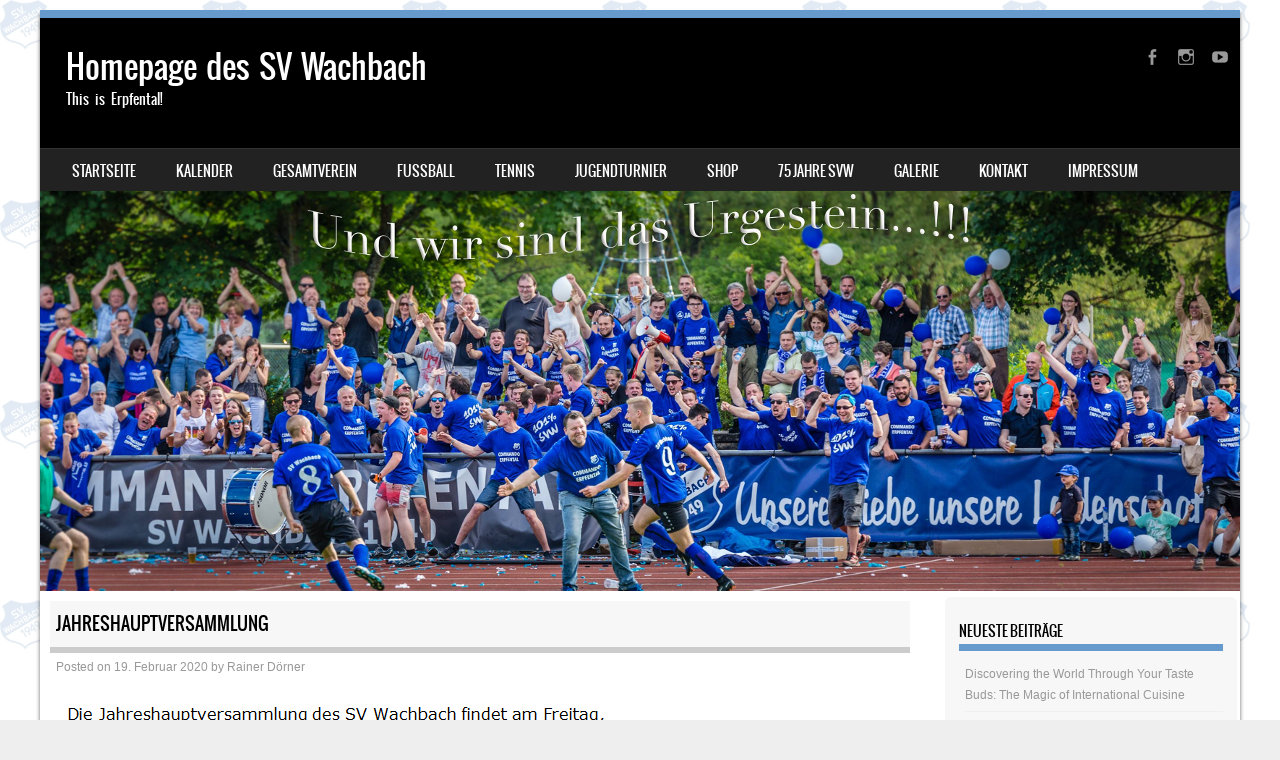

--- FILE ---
content_type: text/html; charset=UTF-8
request_url: https://www.sv-wachbach.de/2020/02/19/jahreshauptversammlung/
body_size: 82749
content:
<!DOCTYPE html>
<!--[if IE 8]>
<html id="ie8" lang="de">
<![endif]-->
<!--[if !(IE 8) ]><!-->
<html lang="de">
<!--<![endif]-->
<head>
<meta charset="UTF-8" />
<meta name="viewport" content="width=device-width" />

<link rel="profile" href="http://gmpg.org/xfn/11" />
<link rel="pingback" href="https://www.sv-wachbach.de/wordpress/xmlrpc.php" />
<!--[if lt IE 9]>
<script src="https://www.sv-wachbach.de/wordpress/wp-content/themes/sporty/js/html5.js" type="text/javascript"></script>
<![endif]-->
<!-- gefixtes fupa widget script, ohne jquery nachladen -->
<script src="https://www.sv-wachbach.de/wordpress/wp-content/themes/sporty/js/fixed_fupa_widget.min.js" type="text/javascript"></script>

<title>Jahreshauptversammlung &#8211; Homepage des SV Wachbach</title>
<meta name='robots' content='max-image-preview:large' />
<link rel="alternate" type="application/rss+xml" title="Homepage des SV Wachbach &raquo; Feed" href="https://www.sv-wachbach.de/feed/" />
<link rel="alternate" type="application/rss+xml" title="Homepage des SV Wachbach &raquo; Kommentar-Feed" href="https://www.sv-wachbach.de/comments/feed/" />
<link rel="alternate" type="application/rss+xml" title="Homepage des SV Wachbach &raquo; Jahreshauptversammlung-Kommentar-Feed" href="https://www.sv-wachbach.de/2020/02/19/jahreshauptversammlung/feed/" />
<link rel="alternate" title="oEmbed (JSON)" type="application/json+oembed" href="https://www.sv-wachbach.de/wp-json/oembed/1.0/embed?url=https%3A%2F%2Fwww.sv-wachbach.de%2F2020%2F02%2F19%2Fjahreshauptversammlung%2F" />
<link rel="alternate" title="oEmbed (XML)" type="text/xml+oembed" href="https://www.sv-wachbach.de/wp-json/oembed/1.0/embed?url=https%3A%2F%2Fwww.sv-wachbach.de%2F2020%2F02%2F19%2Fjahreshauptversammlung%2F&#038;format=xml" />
<style id='wp-img-auto-sizes-contain-inline-css' type='text/css'>
img:is([sizes=auto i],[sizes^="auto," i]){contain-intrinsic-size:3000px 1500px}
/*# sourceURL=wp-img-auto-sizes-contain-inline-css */
</style>
<style id='wp-emoji-styles-inline-css' type='text/css'>

	img.wp-smiley, img.emoji {
		display: inline !important;
		border: none !important;
		box-shadow: none !important;
		height: 1em !important;
		width: 1em !important;
		margin: 0 0.07em !important;
		vertical-align: -0.1em !important;
		background: none !important;
		padding: 0 !important;
	}
/*# sourceURL=wp-emoji-styles-inline-css */
</style>
<style id='wp-block-library-inline-css' type='text/css'>
:root{--wp-block-synced-color:#7a00df;--wp-block-synced-color--rgb:122,0,223;--wp-bound-block-color:var(--wp-block-synced-color);--wp-editor-canvas-background:#ddd;--wp-admin-theme-color:#007cba;--wp-admin-theme-color--rgb:0,124,186;--wp-admin-theme-color-darker-10:#006ba1;--wp-admin-theme-color-darker-10--rgb:0,107,160.5;--wp-admin-theme-color-darker-20:#005a87;--wp-admin-theme-color-darker-20--rgb:0,90,135;--wp-admin-border-width-focus:2px}@media (min-resolution:192dpi){:root{--wp-admin-border-width-focus:1.5px}}.wp-element-button{cursor:pointer}:root .has-very-light-gray-background-color{background-color:#eee}:root .has-very-dark-gray-background-color{background-color:#313131}:root .has-very-light-gray-color{color:#eee}:root .has-very-dark-gray-color{color:#313131}:root .has-vivid-green-cyan-to-vivid-cyan-blue-gradient-background{background:linear-gradient(135deg,#00d084,#0693e3)}:root .has-purple-crush-gradient-background{background:linear-gradient(135deg,#34e2e4,#4721fb 50%,#ab1dfe)}:root .has-hazy-dawn-gradient-background{background:linear-gradient(135deg,#faaca8,#dad0ec)}:root .has-subdued-olive-gradient-background{background:linear-gradient(135deg,#fafae1,#67a671)}:root .has-atomic-cream-gradient-background{background:linear-gradient(135deg,#fdd79a,#004a59)}:root .has-nightshade-gradient-background{background:linear-gradient(135deg,#330968,#31cdcf)}:root .has-midnight-gradient-background{background:linear-gradient(135deg,#020381,#2874fc)}:root{--wp--preset--font-size--normal:16px;--wp--preset--font-size--huge:42px}.has-regular-font-size{font-size:1em}.has-larger-font-size{font-size:2.625em}.has-normal-font-size{font-size:var(--wp--preset--font-size--normal)}.has-huge-font-size{font-size:var(--wp--preset--font-size--huge)}.has-text-align-center{text-align:center}.has-text-align-left{text-align:left}.has-text-align-right{text-align:right}.has-fit-text{white-space:nowrap!important}#end-resizable-editor-section{display:none}.aligncenter{clear:both}.items-justified-left{justify-content:flex-start}.items-justified-center{justify-content:center}.items-justified-right{justify-content:flex-end}.items-justified-space-between{justify-content:space-between}.screen-reader-text{border:0;clip-path:inset(50%);height:1px;margin:-1px;overflow:hidden;padding:0;position:absolute;width:1px;word-wrap:normal!important}.screen-reader-text:focus{background-color:#ddd;clip-path:none;color:#444;display:block;font-size:1em;height:auto;left:5px;line-height:normal;padding:15px 23px 14px;text-decoration:none;top:5px;width:auto;z-index:100000}html :where(.has-border-color){border-style:solid}html :where([style*=border-top-color]){border-top-style:solid}html :where([style*=border-right-color]){border-right-style:solid}html :where([style*=border-bottom-color]){border-bottom-style:solid}html :where([style*=border-left-color]){border-left-style:solid}html :where([style*=border-width]){border-style:solid}html :where([style*=border-top-width]){border-top-style:solid}html :where([style*=border-right-width]){border-right-style:solid}html :where([style*=border-bottom-width]){border-bottom-style:solid}html :where([style*=border-left-width]){border-left-style:solid}html :where(img[class*=wp-image-]){height:auto;max-width:100%}:where(figure){margin:0 0 1em}html :where(.is-position-sticky){--wp-admin--admin-bar--position-offset:var(--wp-admin--admin-bar--height,0px)}@media screen and (max-width:600px){html :where(.is-position-sticky){--wp-admin--admin-bar--position-offset:0px}}

/*# sourceURL=wp-block-library-inline-css */
</style><style id='wp-block-image-inline-css' type='text/css'>
.wp-block-image>a,.wp-block-image>figure>a{display:inline-block}.wp-block-image img{box-sizing:border-box;height:auto;max-width:100%;vertical-align:bottom}@media not (prefers-reduced-motion){.wp-block-image img.hide{visibility:hidden}.wp-block-image img.show{animation:show-content-image .4s}}.wp-block-image[style*=border-radius] img,.wp-block-image[style*=border-radius]>a{border-radius:inherit}.wp-block-image.has-custom-border img{box-sizing:border-box}.wp-block-image.aligncenter{text-align:center}.wp-block-image.alignfull>a,.wp-block-image.alignwide>a{width:100%}.wp-block-image.alignfull img,.wp-block-image.alignwide img{height:auto;width:100%}.wp-block-image .aligncenter,.wp-block-image .alignleft,.wp-block-image .alignright,.wp-block-image.aligncenter,.wp-block-image.alignleft,.wp-block-image.alignright{display:table}.wp-block-image .aligncenter>figcaption,.wp-block-image .alignleft>figcaption,.wp-block-image .alignright>figcaption,.wp-block-image.aligncenter>figcaption,.wp-block-image.alignleft>figcaption,.wp-block-image.alignright>figcaption{caption-side:bottom;display:table-caption}.wp-block-image .alignleft{float:left;margin:.5em 1em .5em 0}.wp-block-image .alignright{float:right;margin:.5em 0 .5em 1em}.wp-block-image .aligncenter{margin-left:auto;margin-right:auto}.wp-block-image :where(figcaption){margin-bottom:1em;margin-top:.5em}.wp-block-image.is-style-circle-mask img{border-radius:9999px}@supports ((-webkit-mask-image:none) or (mask-image:none)) or (-webkit-mask-image:none){.wp-block-image.is-style-circle-mask img{border-radius:0;-webkit-mask-image:url('data:image/svg+xml;utf8,<svg viewBox="0 0 100 100" xmlns="http://www.w3.org/2000/svg"><circle cx="50" cy="50" r="50"/></svg>');mask-image:url('data:image/svg+xml;utf8,<svg viewBox="0 0 100 100" xmlns="http://www.w3.org/2000/svg"><circle cx="50" cy="50" r="50"/></svg>');mask-mode:alpha;-webkit-mask-position:center;mask-position:center;-webkit-mask-repeat:no-repeat;mask-repeat:no-repeat;-webkit-mask-size:contain;mask-size:contain}}:root :where(.wp-block-image.is-style-rounded img,.wp-block-image .is-style-rounded img){border-radius:9999px}.wp-block-image figure{margin:0}.wp-lightbox-container{display:flex;flex-direction:column;position:relative}.wp-lightbox-container img{cursor:zoom-in}.wp-lightbox-container img:hover+button{opacity:1}.wp-lightbox-container button{align-items:center;backdrop-filter:blur(16px) saturate(180%);background-color:#5a5a5a40;border:none;border-radius:4px;cursor:zoom-in;display:flex;height:20px;justify-content:center;opacity:0;padding:0;position:absolute;right:16px;text-align:center;top:16px;width:20px;z-index:100}@media not (prefers-reduced-motion){.wp-lightbox-container button{transition:opacity .2s ease}}.wp-lightbox-container button:focus-visible{outline:3px auto #5a5a5a40;outline:3px auto -webkit-focus-ring-color;outline-offset:3px}.wp-lightbox-container button:hover{cursor:pointer;opacity:1}.wp-lightbox-container button:focus{opacity:1}.wp-lightbox-container button:focus,.wp-lightbox-container button:hover,.wp-lightbox-container button:not(:hover):not(:active):not(.has-background){background-color:#5a5a5a40;border:none}.wp-lightbox-overlay{box-sizing:border-box;cursor:zoom-out;height:100vh;left:0;overflow:hidden;position:fixed;top:0;visibility:hidden;width:100%;z-index:100000}.wp-lightbox-overlay .close-button{align-items:center;cursor:pointer;display:flex;justify-content:center;min-height:40px;min-width:40px;padding:0;position:absolute;right:calc(env(safe-area-inset-right) + 16px);top:calc(env(safe-area-inset-top) + 16px);z-index:5000000}.wp-lightbox-overlay .close-button:focus,.wp-lightbox-overlay .close-button:hover,.wp-lightbox-overlay .close-button:not(:hover):not(:active):not(.has-background){background:none;border:none}.wp-lightbox-overlay .lightbox-image-container{height:var(--wp--lightbox-container-height);left:50%;overflow:hidden;position:absolute;top:50%;transform:translate(-50%,-50%);transform-origin:top left;width:var(--wp--lightbox-container-width);z-index:9999999999}.wp-lightbox-overlay .wp-block-image{align-items:center;box-sizing:border-box;display:flex;height:100%;justify-content:center;margin:0;position:relative;transform-origin:0 0;width:100%;z-index:3000000}.wp-lightbox-overlay .wp-block-image img{height:var(--wp--lightbox-image-height);min-height:var(--wp--lightbox-image-height);min-width:var(--wp--lightbox-image-width);width:var(--wp--lightbox-image-width)}.wp-lightbox-overlay .wp-block-image figcaption{display:none}.wp-lightbox-overlay button{background:none;border:none}.wp-lightbox-overlay .scrim{background-color:#fff;height:100%;opacity:.9;position:absolute;width:100%;z-index:2000000}.wp-lightbox-overlay.active{visibility:visible}@media not (prefers-reduced-motion){.wp-lightbox-overlay.active{animation:turn-on-visibility .25s both}.wp-lightbox-overlay.active img{animation:turn-on-visibility .35s both}.wp-lightbox-overlay.show-closing-animation:not(.active){animation:turn-off-visibility .35s both}.wp-lightbox-overlay.show-closing-animation:not(.active) img{animation:turn-off-visibility .25s both}.wp-lightbox-overlay.zoom.active{animation:none;opacity:1;visibility:visible}.wp-lightbox-overlay.zoom.active .lightbox-image-container{animation:lightbox-zoom-in .4s}.wp-lightbox-overlay.zoom.active .lightbox-image-container img{animation:none}.wp-lightbox-overlay.zoom.active .scrim{animation:turn-on-visibility .4s forwards}.wp-lightbox-overlay.zoom.show-closing-animation:not(.active){animation:none}.wp-lightbox-overlay.zoom.show-closing-animation:not(.active) .lightbox-image-container{animation:lightbox-zoom-out .4s}.wp-lightbox-overlay.zoom.show-closing-animation:not(.active) .lightbox-image-container img{animation:none}.wp-lightbox-overlay.zoom.show-closing-animation:not(.active) .scrim{animation:turn-off-visibility .4s forwards}}@keyframes show-content-image{0%{visibility:hidden}99%{visibility:hidden}to{visibility:visible}}@keyframes turn-on-visibility{0%{opacity:0}to{opacity:1}}@keyframes turn-off-visibility{0%{opacity:1;visibility:visible}99%{opacity:0;visibility:visible}to{opacity:0;visibility:hidden}}@keyframes lightbox-zoom-in{0%{transform:translate(calc((-100vw + var(--wp--lightbox-scrollbar-width))/2 + var(--wp--lightbox-initial-left-position)),calc(-50vh + var(--wp--lightbox-initial-top-position))) scale(var(--wp--lightbox-scale))}to{transform:translate(-50%,-50%) scale(1)}}@keyframes lightbox-zoom-out{0%{transform:translate(-50%,-50%) scale(1);visibility:visible}99%{visibility:visible}to{transform:translate(calc((-100vw + var(--wp--lightbox-scrollbar-width))/2 + var(--wp--lightbox-initial-left-position)),calc(-50vh + var(--wp--lightbox-initial-top-position))) scale(var(--wp--lightbox-scale));visibility:hidden}}
/*# sourceURL=https://www.sv-wachbach.de/wordpress/wp-includes/blocks/image/style.min.css */
</style>
<style id='global-styles-inline-css' type='text/css'>
:root{--wp--preset--aspect-ratio--square: 1;--wp--preset--aspect-ratio--4-3: 4/3;--wp--preset--aspect-ratio--3-4: 3/4;--wp--preset--aspect-ratio--3-2: 3/2;--wp--preset--aspect-ratio--2-3: 2/3;--wp--preset--aspect-ratio--16-9: 16/9;--wp--preset--aspect-ratio--9-16: 9/16;--wp--preset--color--black: #000000;--wp--preset--color--cyan-bluish-gray: #abb8c3;--wp--preset--color--white: #ffffff;--wp--preset--color--pale-pink: #f78da7;--wp--preset--color--vivid-red: #cf2e2e;--wp--preset--color--luminous-vivid-orange: #ff6900;--wp--preset--color--luminous-vivid-amber: #fcb900;--wp--preset--color--light-green-cyan: #7bdcb5;--wp--preset--color--vivid-green-cyan: #00d084;--wp--preset--color--pale-cyan-blue: #8ed1fc;--wp--preset--color--vivid-cyan-blue: #0693e3;--wp--preset--color--vivid-purple: #9b51e0;--wp--preset--gradient--vivid-cyan-blue-to-vivid-purple: linear-gradient(135deg,rgb(6,147,227) 0%,rgb(155,81,224) 100%);--wp--preset--gradient--light-green-cyan-to-vivid-green-cyan: linear-gradient(135deg,rgb(122,220,180) 0%,rgb(0,208,130) 100%);--wp--preset--gradient--luminous-vivid-amber-to-luminous-vivid-orange: linear-gradient(135deg,rgb(252,185,0) 0%,rgb(255,105,0) 100%);--wp--preset--gradient--luminous-vivid-orange-to-vivid-red: linear-gradient(135deg,rgb(255,105,0) 0%,rgb(207,46,46) 100%);--wp--preset--gradient--very-light-gray-to-cyan-bluish-gray: linear-gradient(135deg,rgb(238,238,238) 0%,rgb(169,184,195) 100%);--wp--preset--gradient--cool-to-warm-spectrum: linear-gradient(135deg,rgb(74,234,220) 0%,rgb(151,120,209) 20%,rgb(207,42,186) 40%,rgb(238,44,130) 60%,rgb(251,105,98) 80%,rgb(254,248,76) 100%);--wp--preset--gradient--blush-light-purple: linear-gradient(135deg,rgb(255,206,236) 0%,rgb(152,150,240) 100%);--wp--preset--gradient--blush-bordeaux: linear-gradient(135deg,rgb(254,205,165) 0%,rgb(254,45,45) 50%,rgb(107,0,62) 100%);--wp--preset--gradient--luminous-dusk: linear-gradient(135deg,rgb(255,203,112) 0%,rgb(199,81,192) 50%,rgb(65,88,208) 100%);--wp--preset--gradient--pale-ocean: linear-gradient(135deg,rgb(255,245,203) 0%,rgb(182,227,212) 50%,rgb(51,167,181) 100%);--wp--preset--gradient--electric-grass: linear-gradient(135deg,rgb(202,248,128) 0%,rgb(113,206,126) 100%);--wp--preset--gradient--midnight: linear-gradient(135deg,rgb(2,3,129) 0%,rgb(40,116,252) 100%);--wp--preset--font-size--small: 13px;--wp--preset--font-size--medium: 20px;--wp--preset--font-size--large: 36px;--wp--preset--font-size--x-large: 42px;--wp--preset--spacing--20: 0.44rem;--wp--preset--spacing--30: 0.67rem;--wp--preset--spacing--40: 1rem;--wp--preset--spacing--50: 1.5rem;--wp--preset--spacing--60: 2.25rem;--wp--preset--spacing--70: 3.38rem;--wp--preset--spacing--80: 5.06rem;--wp--preset--shadow--natural: 6px 6px 9px rgba(0, 0, 0, 0.2);--wp--preset--shadow--deep: 12px 12px 50px rgba(0, 0, 0, 0.4);--wp--preset--shadow--sharp: 6px 6px 0px rgba(0, 0, 0, 0.2);--wp--preset--shadow--outlined: 6px 6px 0px -3px rgb(255, 255, 255), 6px 6px rgb(0, 0, 0);--wp--preset--shadow--crisp: 6px 6px 0px rgb(0, 0, 0);}:where(.is-layout-flex){gap: 0.5em;}:where(.is-layout-grid){gap: 0.5em;}body .is-layout-flex{display: flex;}.is-layout-flex{flex-wrap: wrap;align-items: center;}.is-layout-flex > :is(*, div){margin: 0;}body .is-layout-grid{display: grid;}.is-layout-grid > :is(*, div){margin: 0;}:where(.wp-block-columns.is-layout-flex){gap: 2em;}:where(.wp-block-columns.is-layout-grid){gap: 2em;}:where(.wp-block-post-template.is-layout-flex){gap: 1.25em;}:where(.wp-block-post-template.is-layout-grid){gap: 1.25em;}.has-black-color{color: var(--wp--preset--color--black) !important;}.has-cyan-bluish-gray-color{color: var(--wp--preset--color--cyan-bluish-gray) !important;}.has-white-color{color: var(--wp--preset--color--white) !important;}.has-pale-pink-color{color: var(--wp--preset--color--pale-pink) !important;}.has-vivid-red-color{color: var(--wp--preset--color--vivid-red) !important;}.has-luminous-vivid-orange-color{color: var(--wp--preset--color--luminous-vivid-orange) !important;}.has-luminous-vivid-amber-color{color: var(--wp--preset--color--luminous-vivid-amber) !important;}.has-light-green-cyan-color{color: var(--wp--preset--color--light-green-cyan) !important;}.has-vivid-green-cyan-color{color: var(--wp--preset--color--vivid-green-cyan) !important;}.has-pale-cyan-blue-color{color: var(--wp--preset--color--pale-cyan-blue) !important;}.has-vivid-cyan-blue-color{color: var(--wp--preset--color--vivid-cyan-blue) !important;}.has-vivid-purple-color{color: var(--wp--preset--color--vivid-purple) !important;}.has-black-background-color{background-color: var(--wp--preset--color--black) !important;}.has-cyan-bluish-gray-background-color{background-color: var(--wp--preset--color--cyan-bluish-gray) !important;}.has-white-background-color{background-color: var(--wp--preset--color--white) !important;}.has-pale-pink-background-color{background-color: var(--wp--preset--color--pale-pink) !important;}.has-vivid-red-background-color{background-color: var(--wp--preset--color--vivid-red) !important;}.has-luminous-vivid-orange-background-color{background-color: var(--wp--preset--color--luminous-vivid-orange) !important;}.has-luminous-vivid-amber-background-color{background-color: var(--wp--preset--color--luminous-vivid-amber) !important;}.has-light-green-cyan-background-color{background-color: var(--wp--preset--color--light-green-cyan) !important;}.has-vivid-green-cyan-background-color{background-color: var(--wp--preset--color--vivid-green-cyan) !important;}.has-pale-cyan-blue-background-color{background-color: var(--wp--preset--color--pale-cyan-blue) !important;}.has-vivid-cyan-blue-background-color{background-color: var(--wp--preset--color--vivid-cyan-blue) !important;}.has-vivid-purple-background-color{background-color: var(--wp--preset--color--vivid-purple) !important;}.has-black-border-color{border-color: var(--wp--preset--color--black) !important;}.has-cyan-bluish-gray-border-color{border-color: var(--wp--preset--color--cyan-bluish-gray) !important;}.has-white-border-color{border-color: var(--wp--preset--color--white) !important;}.has-pale-pink-border-color{border-color: var(--wp--preset--color--pale-pink) !important;}.has-vivid-red-border-color{border-color: var(--wp--preset--color--vivid-red) !important;}.has-luminous-vivid-orange-border-color{border-color: var(--wp--preset--color--luminous-vivid-orange) !important;}.has-luminous-vivid-amber-border-color{border-color: var(--wp--preset--color--luminous-vivid-amber) !important;}.has-light-green-cyan-border-color{border-color: var(--wp--preset--color--light-green-cyan) !important;}.has-vivid-green-cyan-border-color{border-color: var(--wp--preset--color--vivid-green-cyan) !important;}.has-pale-cyan-blue-border-color{border-color: var(--wp--preset--color--pale-cyan-blue) !important;}.has-vivid-cyan-blue-border-color{border-color: var(--wp--preset--color--vivid-cyan-blue) !important;}.has-vivid-purple-border-color{border-color: var(--wp--preset--color--vivid-purple) !important;}.has-vivid-cyan-blue-to-vivid-purple-gradient-background{background: var(--wp--preset--gradient--vivid-cyan-blue-to-vivid-purple) !important;}.has-light-green-cyan-to-vivid-green-cyan-gradient-background{background: var(--wp--preset--gradient--light-green-cyan-to-vivid-green-cyan) !important;}.has-luminous-vivid-amber-to-luminous-vivid-orange-gradient-background{background: var(--wp--preset--gradient--luminous-vivid-amber-to-luminous-vivid-orange) !important;}.has-luminous-vivid-orange-to-vivid-red-gradient-background{background: var(--wp--preset--gradient--luminous-vivid-orange-to-vivid-red) !important;}.has-very-light-gray-to-cyan-bluish-gray-gradient-background{background: var(--wp--preset--gradient--very-light-gray-to-cyan-bluish-gray) !important;}.has-cool-to-warm-spectrum-gradient-background{background: var(--wp--preset--gradient--cool-to-warm-spectrum) !important;}.has-blush-light-purple-gradient-background{background: var(--wp--preset--gradient--blush-light-purple) !important;}.has-blush-bordeaux-gradient-background{background: var(--wp--preset--gradient--blush-bordeaux) !important;}.has-luminous-dusk-gradient-background{background: var(--wp--preset--gradient--luminous-dusk) !important;}.has-pale-ocean-gradient-background{background: var(--wp--preset--gradient--pale-ocean) !important;}.has-electric-grass-gradient-background{background: var(--wp--preset--gradient--electric-grass) !important;}.has-midnight-gradient-background{background: var(--wp--preset--gradient--midnight) !important;}.has-small-font-size{font-size: var(--wp--preset--font-size--small) !important;}.has-medium-font-size{font-size: var(--wp--preset--font-size--medium) !important;}.has-large-font-size{font-size: var(--wp--preset--font-size--large) !important;}.has-x-large-font-size{font-size: var(--wp--preset--font-size--x-large) !important;}
/*# sourceURL=global-styles-inline-css */
</style>

<style id='classic-theme-styles-inline-css' type='text/css'>
/*! This file is auto-generated */
.wp-block-button__link{color:#fff;background-color:#32373c;border-radius:9999px;box-shadow:none;text-decoration:none;padding:calc(.667em + 2px) calc(1.333em + 2px);font-size:1.125em}.wp-block-file__button{background:#32373c;color:#fff;text-decoration:none}
/*# sourceURL=/wp-includes/css/classic-themes.min.css */
</style>
<link rel='stylesheet' id='contact-form-7-css' href='https://www.sv-wachbach.de/wordpress/wp-content/plugins/contact-form-7/includes/css/styles.css?ver=6.1.4' type='text/css' media='all' />
<link rel='stylesheet' id='baguettebox-css-css' href='https://www.sv-wachbach.de/wordpress/wp-content/plugins/gallery-block-lightbox/dist/baguetteBox.min.css?ver=1.12.0' type='text/css' media='all' />
<link rel='stylesheet' id='style-css' href='https://www.sv-wachbach.de/wordpress/wp-content/themes/sporty/style.css?ver=1.8.2' type='text/css' media='all' />
<link rel='stylesheet' id='flexslider-css' href='https://www.sv-wachbach.de/wordpress/wp-content/themes/sporty/js/flexslider.css?ver=1.8.2' type='text/css' media='all' />
<link rel='stylesheet' id='simcal-qtip-css' href='https://www.sv-wachbach.de/wordpress/wp-content/plugins/google-calendar-events/assets/generated/vendor/jquery.qtip.min.css?ver=3.5.9' type='text/css' media='all' />
<link rel='stylesheet' id='simcal-default-calendar-grid-css' href='https://www.sv-wachbach.de/wordpress/wp-content/plugins/google-calendar-events/assets/generated/default-calendar-grid.min.css?ver=3.5.9' type='text/css' media='all' />
<link rel='stylesheet' id='simcal-default-calendar-list-css' href='https://www.sv-wachbach.de/wordpress/wp-content/plugins/google-calendar-events/assets/generated/default-calendar-list.min.css?ver=3.5.9' type='text/css' media='all' />
<script type="text/javascript" src="https://www.sv-wachbach.de/wordpress/wp-includes/js/jquery/jquery.min.js?ver=3.7.1" id="jquery-core-js"></script>
<script type="text/javascript" src="https://www.sv-wachbach.de/wordpress/wp-includes/js/jquery/jquery-migrate.min.js?ver=3.4.1" id="jquery-migrate-js"></script>
<script type="text/javascript" src="https://www.sv-wachbach.de/wordpress/wp-content/themes/sporty/js/jquery.flexslider-min.js?ver=6.9" id="flexslider-js"></script>
<script type="text/javascript" src="https://www.sv-wachbach.de/wordpress/wp-content/themes/sporty/js/flexslider-init.js?ver=6.9" id="flexslider-init-js"></script>
<script type="text/javascript" src="https://www.sv-wachbach.de/wordpress/wp-content/themes/sporty/js/keyboard-image-navigation.js?ver=20120203" id="keyboard-image-navigation-js"></script>
<link rel="https://api.w.org/" href="https://www.sv-wachbach.de/wp-json/" /><link rel="alternate" title="JSON" type="application/json" href="https://www.sv-wachbach.de/wp-json/wp/v2/posts/2697" /><link rel="EditURI" type="application/rsd+xml" title="RSD" href="https://www.sv-wachbach.de/wordpress/xmlrpc.php?rsd" />
<meta name="generator" content="WordPress 6.9" />
<link rel="canonical" href="https://www.sv-wachbach.de/2020/02/19/jahreshauptversammlung/" />
<link rel='shortlink' href='https://www.sv-wachbach.de/?p=2697' />

	<link rel="stylesheet" href="https://www.sv-wachbach.de/wordpress/wp-content/themes/sporty/css/blue.css" type="text/css" media="screen">
  <style rel="stylesheet" id="customizer-css">
            #wrap, #main,
        .main-navigation,
        .site-title,
        .site-description,
        .site-footer,
        #masthead-wrap,
        .flex-container {
          max-width: 1200px;
        }
      </style>


<style type="text/css">.recentcomments a{display:inline !important;padding:0 !important;margin:0 !important;}</style>	<style type="text/css">
			.site-header img {
			display: block;
		}
			.site-title a,
		.site-description {
			color: #FFF !important;
		}
		</style>
	<style type="text/css" id="custom-background-css">
body.custom-background { background-image: url("https://www.sv-wachbach.de/wordpress/wp-content/uploads/2017/09/bg.jpg"); background-position: left top; background-size: auto; background-repeat: repeat; background-attachment: scroll; }
</style>
	<link rel="icon" href="https://www.sv-wachbach.de/wordpress/wp-content/uploads/2017/09/cropped-SVWWappen-32x32.png" sizes="32x32" />
<link rel="icon" href="https://www.sv-wachbach.de/wordpress/wp-content/uploads/2017/09/cropped-SVWWappen-192x192.png" sizes="192x192" />
<link rel="apple-touch-icon" href="https://www.sv-wachbach.de/wordpress/wp-content/uploads/2017/09/cropped-SVWWappen-180x180.png" />
<meta name="msapplication-TileImage" content="https://www.sv-wachbach.de/wordpress/wp-content/uploads/2017/09/cropped-SVWWappen-270x270.png" />
</head>

<body class="wp-singular post-template-default single single-post postid-2697 single-format-standard custom-background wp-theme-sporty group-blog modula-best-grid-gallery">
<div id="wrap">
<div id="page" class="hfeed site">
	<header id="masthead" class="site-header" role="banner">

	
	<ul class="social-media">
				
					<li><a href="http://www.facebook.com/SV-Wachbach-1949-eV-106953586059791/" class="genericon genericon-facebook-alt" target="_blank"></a></li>
				
		        
        			<li><a href="https://www.instagram.com/sv_wachbach/" class="genericon genericon-instagram-alt" target="_blank"></a></li>
				
				
				
				
					<li><a href="https://www.youtube.com/channel/UChCeHW6nR_raYvSDpzQVRWg/videos" class="genericon genericon-youtube" target="_blank"></a></li>
				
				
			
		
		
		
	</ul><!-- #social-icons-->
		<div class="site-introduction">
			<h1 class="site-title"><a href="https://www.sv-wachbach.de/" title="Homepage des SV Wachbach" rel="home">Homepage des SV Wachbach</a></h1>
			<p class="site-description">This is Erpfental!</p>
		</div>
<!-- <div class="sponsor-block">
		<a href="https://www.sv-wachbach.de/" title="Homepage des SV Wachbach" rel="home"><img src="" alt="Homepage des SV Wachbach"></a>
</div> -->
<nav role="navigation" class="site-navigation main-navigation">
			<h1 class="assistive-text">Menu</h1>
			<div class="assistive-text skip-link"><a href="#content" title="Skip to content">Skip to content</a></div>

			<div class="menu-hauptmenu-container"><ul id="menu-hauptmenu" class="menu"><li id="menu-item-17" class="menu-item menu-item-type-custom menu-item-object-custom menu-item-home menu-item-17"><a href="http://www.sv-wachbach.de/">Startseite</a></li>
<li id="menu-item-1440" class="menu-item menu-item-type-post_type menu-item-object-page menu-item-has-children menu-item-1440"><a href="https://www.sv-wachbach.de/svw-events/">Kalender</a>
<ul class="sub-menu">
	<li id="menu-item-1442" class="menu-item menu-item-type-post_type menu-item-object-page menu-item-1442"><a href="https://www.sv-wachbach.de/svw-events/">SVW Events</a></li>
	<li id="menu-item-1441" class="menu-item menu-item-type-post_type menu-item-object-page menu-item-1441"><a href="https://www.sv-wachbach.de/sportplatzbelegung/">Sportplatzbelegung</a></li>
	<li id="menu-item-12000" class="menu-item menu-item-type-post_type menu-item-object-page menu-item-12000"><a href="https://www.sv-wachbach.de/hallenbelegung/">Hallenbelegung Saison 25/26</a></li>
	<li id="menu-item-12001" class="menu-item menu-item-type-post_type menu-item-object-page menu-item-12001"><a href="https://www.sv-wachbach.de/kiosk-plan/">Kiosk Plan Helferliste</a></li>
</ul>
</li>
<li id="menu-item-76" class="menu-item menu-item-type-post_type menu-item-object-page menu-item-has-children menu-item-76"><a href="https://www.sv-wachbach.de/verein/">Gesamtverein</a>
<ul class="sub-menu">
	<li id="menu-item-3159" class="menu-item menu-item-type-post_type menu-item-object-page menu-item-3159"><a href="https://www.sv-wachbach.de/hygienekonzept/">SV Hygienekonzept, Infos  Württembergischer Fußballverband e.V.</a></li>
	<li id="menu-item-368" class="menu-item menu-item-type-post_type menu-item-object-page menu-item-368"><a href="https://www.sv-wachbach.de/verein/">Organe</a></li>
	<li id="menu-item-77" class="menu-item menu-item-type-post_type menu-item-object-page menu-item-has-children menu-item-77"><a href="https://www.sv-wachbach.de/abteilungen/">Abteilungen &#8211; Ansprechpartner</a>
	<ul class="sub-menu">
		<li id="menu-item-1622" class="menu-item menu-item-type-post_type menu-item-object-page menu-item-1622"><a href="https://www.sv-wachbach.de/abteilungen/">Übersicht</a></li>
		<li id="menu-item-1073" class="menu-item menu-item-type-post_type menu-item-object-page menu-item-1073"><a href="https://www.sv-wachbach.de/aktive-senioren-sportgruppe/">Aktive Senioren Sportgruppe</a></li>
		<li id="menu-item-1071" class="menu-item menu-item-type-post_type menu-item-object-page menu-item-1071"><a href="https://www.sv-wachbach.de/fitnessgymnastik/">Fitnessgymnastik</a></li>
		<li id="menu-item-1072" class="menu-item menu-item-type-post_type menu-item-object-page menu-item-1072"><a href="https://www.sv-wachbach.de/frauengymnastikgruppe-ue50/">Frauengymnastikgruppe Ü50</a></li>
		<li id="menu-item-1066" class="menu-item menu-item-type-post_type menu-item-object-page menu-item-1066"><a href="https://www.sv-wachbach.de/kinder-bauchtanzgruppe/">Kinder-Bauchtanzgruppe</a></li>
		<li id="menu-item-1067" class="menu-item menu-item-type-post_type menu-item-object-page menu-item-1067"><a href="https://www.sv-wachbach.de/kinderturnen/">Kinderturnen</a></li>
		<li id="menu-item-1068" class="menu-item menu-item-type-post_type menu-item-object-page menu-item-1068"><a href="https://www.sv-wachbach.de/maedchenturnen/">Mädchenturnen</a></li>
		<li id="menu-item-1065" class="menu-item menu-item-type-post_type menu-item-object-page menu-item-1065"><a href="https://www.sv-wachbach.de/mutter-kind-turnen/">Mutter Kind Turnen</a></li>
		<li id="menu-item-1069" class="menu-item menu-item-type-post_type menu-item-object-page menu-item-1069"><a href="https://www.sv-wachbach.de/tischtennis/">Tischtennis</a></li>
		<li id="menu-item-2579" class="menu-item menu-item-type-post_type menu-item-object-page menu-item-2579"><a href="https://www.sv-wachbach.de/sportabzeichen/">Sportabzeichen SV W</a></li>
	</ul>
</li>
	<li id="menu-item-149" class="menu-item menu-item-type-post_type menu-item-object-page menu-item-149"><a href="https://www.sv-wachbach.de/sportanlagen/">Sportanlagen</a></li>
	<li id="menu-item-151" class="menu-item menu-item-type-post_type menu-item-object-page menu-item-151"><a href="https://www.sv-wachbach.de/willkommen/">Willkommen &#8211; Eintritt</a></li>
	<li id="menu-item-150" class="menu-item menu-item-type-post_type menu-item-object-page menu-item-150"><a href="https://www.sv-wachbach.de/historie/">Historie</a></li>
	<li id="menu-item-152" class="menu-item menu-item-type-post_type menu-item-object-page menu-item-has-children menu-item-152"><a href="https://www.sv-wachbach.de/sponsorentafel/">Sponsoring</a>
	<ul class="sub-menu">
		<li id="menu-item-372" class="menu-item menu-item-type-post_type menu-item-object-page menu-item-372"><a href="https://www.sv-wachbach.de/sponsorentafel/">Sponsorentafel</a></li>
	</ul>
</li>
</ul>
</li>
<li id="menu-item-199" class="menu-item menu-item-type-post_type menu-item-object-page menu-item-has-children menu-item-199"><a href="https://www.sv-wachbach.de/erste/">Fussball</a>
<ul class="sub-menu">
	<li id="menu-item-74" class="menu-item menu-item-type-post_type menu-item-object-page menu-item-has-children menu-item-74"><a href="https://www.sv-wachbach.de/erste/">SV Wachbach I</a>
	<ul class="sub-menu">
		<li id="menu-item-79" class="menu-item menu-item-type-post_type menu-item-object-page menu-item-79"><a href="https://www.sv-wachbach.de/bezirksliga/">Bezirksliga</a></li>
		<li id="menu-item-432" class="menu-item menu-item-type-post_type menu-item-object-page menu-item-432"><a href="https://www.sv-wachbach.de/ewige-tabelle-der-bezirksliga-hohenlohe/">Ewige Tabelle</a></li>
		<li id="menu-item-555" class="menu-item menu-item-type-taxonomy menu-item-object-category menu-item-555"><a href="https://www.sv-wachbach.de/category/spielberichte/">Spielberichte</a></li>
		<li id="menu-item-640" class="menu-item menu-item-type-custom menu-item-object-custom menu-item-640"><a href="https://sharegallery.strato.com/u/x9REzaRS/95BzZydY#bezirkspokalfinale-2017/photos/grid">Bezirkspokalfinale 2017</a></li>
	</ul>
</li>
	<li id="menu-item-73" class="menu-item menu-item-type-post_type menu-item-object-page menu-item-has-children menu-item-73"><a href="https://www.sv-wachbach.de/zweite/">SV Wachbach II</a>
	<ul class="sub-menu">
		<li id="menu-item-78" class="menu-item menu-item-type-post_type menu-item-object-page menu-item-78"><a href="https://www.sv-wachbach.de/kreisliga-b4/">Kreisliga B7</a></li>
		<li id="menu-item-556" class="menu-item menu-item-type-taxonomy menu-item-object-category menu-item-556"><a href="https://www.sv-wachbach.de/category/spielberichte/">Spielberichte</a></li>
	</ul>
</li>
	<li id="menu-item-369" class="menu-item menu-item-type-post_type menu-item-object-page menu-item-has-children menu-item-369"><a href="https://www.sv-wachbach.de/jugend/">SV Wachbach Jugend</a>
	<ul class="sub-menu">
		<li id="menu-item-370" class="menu-item menu-item-type-post_type menu-item-object-page menu-item-370"><a href="https://www.sv-wachbach.de/jugend/">Übersicht</a></li>
		<li id="menu-item-1080" class="menu-item menu-item-type-post_type menu-item-object-page menu-item-1080"><a href="https://www.sv-wachbach.de/a-jugend/">A-Jugend</a></li>
		<li id="menu-item-1079" class="menu-item menu-item-type-post_type menu-item-object-page menu-item-1079"><a href="https://www.sv-wachbach.de/b-jugend/">B-Jugend</a></li>
		<li id="menu-item-1078" class="menu-item menu-item-type-post_type menu-item-object-page menu-item-1078"><a href="https://www.sv-wachbach.de/c-jugend/">C-Jugend</a></li>
		<li id="menu-item-1077" class="menu-item menu-item-type-post_type menu-item-object-page menu-item-1077"><a href="https://www.sv-wachbach.de/d-jugend/">D-Jugend</a></li>
		<li id="menu-item-1076" class="menu-item menu-item-type-post_type menu-item-object-page menu-item-1076"><a href="https://www.sv-wachbach.de/e-jugend/">E-Jugend</a></li>
		<li id="menu-item-1075" class="menu-item menu-item-type-post_type menu-item-object-page menu-item-1075"><a href="https://www.sv-wachbach.de/f-jugend/">F-Jugend</a></li>
		<li id="menu-item-1074" class="menu-item menu-item-type-post_type menu-item-object-page menu-item-1074"><a href="https://www.sv-wachbach.de/bambini/">Bambini</a></li>
	</ul>
</li>
	<li id="menu-item-1064" class="menu-item menu-item-type-post_type menu-item-object-page menu-item-1064"><a href="https://www.sv-wachbach.de/alte-herren-ue32/">Alte Herren &#038; Ü32</a></li>
	<li id="menu-item-1987" class="menu-item menu-item-type-post_type menu-item-object-page menu-item-1987"><a href="https://www.sv-wachbach.de/schiedsrichter-sv-wachbach/">Schiedsrichter</a></li>
</ul>
</li>
<li id="menu-item-1070" class="menu-item menu-item-type-post_type menu-item-object-page menu-item-1070"><a href="https://www.sv-wachbach.de/tennis/">Tennis</a></li>
<li id="menu-item-2578" class="menu-item menu-item-type-post_type menu-item-object-page menu-item-has-children menu-item-2578"><a href="https://www.sv-wachbach.de/jugendturnier/">Jugendturnier</a>
<ul class="sub-menu">
	<li id="menu-item-10219" class="menu-item menu-item-type-post_type menu-item-object-page menu-item-10219"><a href="https://www.sv-wachbach.de/jugendturnier-zeitplan/">Zeitplan</a></li>
	<li id="menu-item-10220" class="menu-item menu-item-type-post_type menu-item-object-page menu-item-10220"><a href="https://www.sv-wachbach.de/elfmeterturnier/">11-Meter-Turnier 2025</a></li>
	<li id="menu-item-10221" class="menu-item menu-item-type-post_type menu-item-object-page menu-item-10221"><a href="https://www.sv-wachbach.de/jugendturnier-spielplaene/">Spielpläne</a></li>
	<li id="menu-item-10222" class="menu-item menu-item-type-post_type menu-item-object-page menu-item-10222"><a href="https://www.sv-wachbach.de/jugendturnier-arbeitsplaene/">Arbeitspläne</a></li>
</ul>
</li>
<li id="menu-item-20103" class="menu-item menu-item-type-custom menu-item-object-custom menu-item-has-children menu-item-20103"><a href="https://team.jako.com/de-de/team/sv_wachbach_/">Shop</a>
<ul class="sub-menu">
	<li id="menu-item-1781" class="menu-item menu-item-type-custom menu-item-object-custom menu-item-1781"><a target="_blank" href="https://meinvereinsfieber.de/collections/sv-wachbach-1949-e-v">Fanshop</a></li>
	<li id="menu-item-20104" class="menu-item menu-item-type-custom menu-item-object-custom menu-item-20104"><a href="https://team.jako.com/de-de/team/sv_wachbach_/">Teamshop</a></li>
</ul>
</li>
<li id="menu-item-18058" class="menu-item menu-item-type-post_type menu-item-object-page menu-item-has-children menu-item-18058"><a href="https://www.sv-wachbach.de/75-jahre-svw-programm/">75 Jahre SVW</a>
<ul class="sub-menu">
	<li id="menu-item-18059" class="menu-item menu-item-type-post_type menu-item-object-page menu-item-18059"><a href="https://www.sv-wachbach.de/75-jahre-svw-programm/">Programm</a></li>
	<li id="menu-item-18060" class="menu-item menu-item-type-post_type menu-item-object-page menu-item-18060"><a href="https://www.sv-wachbach.de/75-jahre-svw-bericht/">Bericht</a></li>
	<li id="menu-item-18061" class="menu-item menu-item-type-post_type menu-item-object-page menu-item-18061"><a href="https://www.sv-wachbach.de/75-jahre-svw-bilder/">Bilder</a></li>
	<li id="menu-item-18062" class="menu-item menu-item-type-post_type menu-item-object-page menu-item-18062"><a href="https://www.sv-wachbach.de/50-jahre-bezirksliga/">50 Jahre Bezirksliga-/Landesliga mit dem SV Wachbach</a></li>
	<li id="menu-item-1621" class="menu-item menu-item-type-post_type menu-item-object-page menu-item-has-children menu-item-1621"><a href="https://www.sv-wachbach.de/70-jahre-svw/">Archiv &#8211; 70 Jahre SVW</a>
	<ul class="sub-menu">
		<li id="menu-item-1990" class="menu-item menu-item-type-post_type menu-item-object-page menu-item-1990"><a href="https://www.sv-wachbach.de/70-jahre-svw-bericht/">Bericht</a></li>
		<li id="menu-item-1991" class="menu-item menu-item-type-post_type menu-item-object-page menu-item-1991"><a href="https://www.sv-wachbach.de/70-jahre-svw-bilder/">Bilder</a></li>
		<li id="menu-item-1989" class="menu-item menu-item-type-post_type menu-item-object-page menu-item-1989"><a href="https://www.sv-wachbach.de/70-jahre-svw-festschrift/">Festschrift</a></li>
	</ul>
</li>
</ul>
</li>
<li id="menu-item-3742" class="menu-item menu-item-type-taxonomy menu-item-object-post_tag menu-item-3742"><a href="https://www.sv-wachbach.de/tag/galerie/">Galerie</a></li>
<li id="menu-item-18132" class="menu-item menu-item-type-post_type menu-item-object-page menu-item-18132"><a href="https://www.sv-wachbach.de/kontakt/">Kontakt</a></li>
<li id="menu-item-374" class="menu-item menu-item-type-post_type menu-item-object-page menu-item-374"><a href="https://www.sv-wachbach.de/impressum/">Impressum</a></li>
</ul></div>		</nav><!-- .site-navigation .main-navigation -->

					<a href="https://www.sv-wachbach.de/" title="Homepage des SV Wachbach" rel="home">
				<img src="https://www.sv-wachbach.de/wordpress/wp-content/uploads/2021/10/finale.png" />
			</a>
		

	</header><!-- #masthead .site-header -->
	<div id="main" class="site-main">

		<div id="primary" class="content-area">
			<div id="content" class="site-content" role="main">

			
				
<article id="post-2697" class="post-2697 post type-post status-publish format-standard hentry category-allgemein">
<div class="blog-image">
				    </div>
	<header class="entry-header">
		<h1 class="entry-title">Jahreshauptversammlung</h1>

		<div class="entry-meta">
			Posted on <a href="https://www.sv-wachbach.de/2020/02/19/jahreshauptversammlung/" title="17:06" rel="bookmark"><time class="entry-date" datetime="2020-02-19T17:06:29+01:00" pubdate>19. Februar 2020</time></a><span class="byline"> by <span class="author vcard"><a class="url fn n" href="https://www.sv-wachbach.de/author/rainer/" title="View all posts by Rainer Dörner" rel="author">Rainer Dörner</a></span></span>		</div><!-- .entry-meta -->
	</header><!-- .entry-header -->

	<div class="entry-content">
		
<figure class="wp-block-image size-large"><img fetchpriority="high" decoding="async" width="601" height="443" src="http://www.sv-wachbach.de/wordpress/wp-content/uploads/2020/02/image-1.png" alt="" class="wp-image-2698" srcset="https://www.sv-wachbach.de/wordpress/wp-content/uploads/2020/02/image-1.png 601w, https://www.sv-wachbach.de/wordpress/wp-content/uploads/2020/02/image-1-300x221.png 300w, https://www.sv-wachbach.de/wordpress/wp-content/uploads/2020/02/image-1-1x1.png 1w" sizes="(max-width: 601px) 100vw, 601px" /></figure>
			</div><!-- .entry-content -->

	<footer class="entry-meta">
		This entry was posted in <a href="https://www.sv-wachbach.de/category/allgemein/" rel="category tag">Allgemein</a>. Bookmark the <a href="https://www.sv-wachbach.de/2020/02/19/jahreshauptversammlung/" title="Permalink to Jahreshauptversammlung" rel="bookmark">permalink</a>.
			</footer><!-- .entry-meta -->
</article><!-- #post-2697 -->

					<nav role="navigation" id="nav-below" class="site-navigation post-navigation">
		<h1 class="assistive-text">Post navigation</h1>

	
		<div class="nav-previous"><a href="https://www.sv-wachbach.de/2020/02/17/sv-news/" rel="prev"><span class="meta-nav">&larr;</span> SV NEWS</a></div>		<div class="nav-next"><a href="https://www.sv-wachbach.de/2020/02/19/naechstes-vorbereitungsspiel-1-mannschaft/" rel="next">nächstes Vorbereitungsspiel 1. Mannschaft <span class="meta-nav">&rarr;</span></a></div>
	
	</nav><!-- #nav-below -->
	
				

	<div id="comments" class="comments-area">

	
	
	
		<div id="respond" class="comment-respond">
		<h3 id="reply-title" class="comment-reply-title">Schreibe einen Kommentar <small><a rel="nofollow" id="cancel-comment-reply-link" href="/2020/02/19/jahreshauptversammlung/#respond" style="display:none;">Antwort abbrechen</a></small></h3><form action="https://www.sv-wachbach.de/wordpress/wp-comments-post.php" method="post" id="commentform" class="comment-form"><p class="comment-notes"><span id="email-notes">Deine E-Mail-Adresse wird nicht veröffentlicht.</span> <span class="required-field-message">Erforderliche Felder sind mit <span class="required">*</span> markiert</span></p><p class="comment-form-comment"><label for="comment">Kommentar <span class="required">*</span></label> <textarea id="comment" name="comment" cols="45" rows="8" maxlength="65525" required="required"></textarea></p><p class="comment-form-author"><label for="author">Name <span class="required">*</span></label> <input id="author" name="author" type="text" value="" size="30" maxlength="245" autocomplete="name" required="required" /></p>
<p class="comment-form-email"><label for="email">E-Mail-Adresse <span class="required">*</span></label> <input id="email" name="email" type="text" value="" size="30" maxlength="100" aria-describedby="email-notes" autocomplete="email" required="required" /></p>
<p class="comment-form-url"><label for="url">Website</label> <input id="url" name="url" type="text" value="" size="30" maxlength="200" autocomplete="url" /></p>
<p class="form-submit"><input name="submit" type="submit" id="submit" class="submit" value="Kommentar abschicken" /> <input type='hidden' name='comment_post_ID' value='2697' id='comment_post_ID' />
<input type='hidden' name='comment_parent' id='comment_parent' value='0' />
</p><p style="display: none;"><input type="hidden" id="akismet_comment_nonce" name="akismet_comment_nonce" value="032aad3eb3" /></p><p style="display: none !important;" class="akismet-fields-container" data-prefix="ak_"><label>&#916;<textarea name="ak_hp_textarea" cols="45" rows="8" maxlength="100"></textarea></label><input type="hidden" id="ak_js_1" name="ak_js" value="59"/><script>document.getElementById( "ak_js_1" ).setAttribute( "value", ( new Date() ).getTime() );</script></p></form>	</div><!-- #respond -->
	<p class="akismet_comment_form_privacy_notice">Diese Website verwendet Akismet, um Spam zu reduzieren. <a href="https://akismet.com/privacy/" target="_blank" rel="nofollow noopener">Erfahre, wie deine Kommentardaten verarbeitet werden.</a></p>
</div><!-- #comments .comments-area -->

			
			</div><!-- #content .site-content -->
		</div><!-- #primary .content-area -->

		<div id="secondary" class="widget-area" role="complementary">
						
		<aside id="recent-posts-2" class="widget widget_recent_entries">
		<h1 class="widget-title">Neueste Beiträge</h1>
		<ul>
											<li>
					<a href="https://www.sv-wachbach.de/2025/12/25/discovering-the-world-through-your-taste-buds-the-magic-of-international-cuisine/">Discovering the World Through Your Taste Buds: The Magic of International Cuisine</a>
									</li>
											<li>
					<a href="https://www.sv-wachbach.de/2025/12/01/nachruf-kurt-wittmann/">Nachruf Kurt Wittmann</a>
									</li>
											<li>
					<a href="https://www.sv-wachbach.de/2025/12/01/christbaumverkauf-3/">Christbaumverkauf</a>
									</li>
											<li>
					<a href="https://www.sv-wachbach.de/2025/11/30/ergebnis-vom-wochenende-6/">Ergebnis vom Wochenende 30.11.25</a>
									</li>
											<li>
					<a href="https://www.sv-wachbach.de/2025/11/26/die-naechsten-spiele-sonntag-02-11-25/">das nächste und letzte Spiel 2025, Sonntag 30.11.25</a>
									</li>
					</ul>

		</aside><aside id="custom_html-2" class="widget_text widget widget_custom_html"><h1 class="widget-title">Bezirksliga</h1><div class="textwidget custom-html-widget"><div id="fp-widget_root-2lbavO54LD1QtZVGRz97JWySG0U"><a href="https://www.fupa.net/club/sv-wachbach" target="_blank" rel="noopener">SV Wachbach auf FuPa</a></div>
<script src="https://widget-api.fupa.net/vendor/widget.js?v1"></script></div></aside><aside id="custom_html-3" class="widget_text widget widget_custom_html"><h1 class="widget-title">Kreisliga B7</h1><div class="textwidget custom-html-widget"><div id="fp-widget_root-2lbcpegfxMhux4vpR10ybABtorr"><a href="https://www.fupa.net/club/sv-wachbach" target="_blank" rel="noopener">SV Wachbach auf FuPa</a></div>
<script src="https://widget-api.fupa.net/vendor/widget.js?v1"></script></div></aside><aside id="media_image-2" class="widget widget_media_image"><h1 class="widget-title">Sponsoren</h1><img width="160" height="98" src="https://www.sv-wachbach.de/wordpress/wp-content/uploads/2017/09/sponsorenani3.gif" class="image wp-image-170  attachment-full size-full" alt="" style="max-width: 100%; height: auto;" decoding="async" loading="lazy" /></aside><aside id="gce_widget-3" class="widget widget_gce_widget"><h1 class="widget-title">Kalender</h1><div class="simcal-calendar simcal-default-calendar simcal-default-calendar-grid simcal-default-calendar-light" data-calendar-id="1336" data-timezone="Europe/Berlin" data-offset="3600" data-week-start="1" data-calendar-start="1767049200" data-calendar-end="1767049200" data-events-first="0" data-events-last="0">
			
            <table class="simcal-calendar-grid"
                   data-event-bubble-trigger="hover">
                <thead class="simcal-calendar-head">
                <tr>
					                        <th class="simcal-nav simcal-prev-wrapper" colspan="1">
                            <button class="simcal-nav-button simcal-month-nav simcal-prev" title="Vorheriger Monat" aria-label="Vorheriger Monat"><i class="simcal-icon-left"></i></button>
                        </th>
					                    <th colspan="5"
                        class="simcal-nav simcal-current"
                        data-calendar-current="1767049200">
						<h3> <span class="simcal-current-month">Dezember</span>  <span class="simcal-current-year">2025</span> </h3>                    </th>
					                        <th class="simcal-nav simcal-next-wrapper" colspan="1">
                            <button class="simcal-nav-button simcal-month-nav simcal-next" title="Nächster Monat" aria-label="Nächster Monat"><i class="simcal-icon-right"></i></button>
                        </th>
					                </tr>
                <tr>
					                        <th class="simcal-week-day simcal-week-day-1"
                            data-screen-small="M"
                            data-screen-medium="Mo."
                            data-screen-large="Montag">Mo.</th>
						                        <th class="simcal-week-day simcal-week-day-2"
                            data-screen-small="D"
                            data-screen-medium="Di."
                            data-screen-large="Dienstag">Di.</th>
						                        <th class="simcal-week-day simcal-week-day-3"
                            data-screen-small="M"
                            data-screen-medium="Mi."
                            data-screen-large="Mittwoch">Mi.</th>
						                        <th class="simcal-week-day simcal-week-day-4"
                            data-screen-small="D"
                            data-screen-medium="Do."
                            data-screen-large="Donnerstag">Do.</th>
						                        <th class="simcal-week-day simcal-week-day-5"
                            data-screen-small="F"
                            data-screen-medium="Fr."
                            data-screen-large="Freitag">Fr.</th>
						                        <th class="simcal-week-day simcal-week-day-6"
                            data-screen-small="S"
                            data-screen-medium="Sa."
                            data-screen-large="Samstag">Sa.</th>
						                            <th class="simcal-week-day simcal-week-day-0"
                                data-screen-small="S"
                                data-screen-medium="So."
                                data-screen-large="Sonntag">So.</th>
							                </tr>
                </thead>

				<tbody class="simcal-month simcal-month-12">
	<tr class="simcal-week simcal-week-49"><td class="simcal-day-1 simcal-weekday-1 simcal-past simcal-day" data-events-count="0">
	<div>
		<span class="simcal-day-label simcal-day-number">1</span>
		<span class="simcal-no-events"></span>
		<span class="simcal-events-dots" style="display: none;"></span>
	</div>
</td>
<td class="simcal-day-2 simcal-weekday-2 simcal-past simcal-day" data-events-count="0">
	<div>
		<span class="simcal-day-label simcal-day-number">2</span>
		<span class="simcal-no-events"></span>
		<span class="simcal-events-dots" style="display: none;"></span>
	</div>
</td>
<td class="simcal-day-3 simcal-weekday-3 simcal-past simcal-day" data-events-count="0">
	<div>
		<span class="simcal-day-label simcal-day-number">3</span>
		<span class="simcal-no-events"></span>
		<span class="simcal-events-dots" style="display: none;"></span>
	</div>
</td>
<td class="simcal-day-4 simcal-weekday-4 simcal-past simcal-day" data-events-count="0">
	<div>
		<span class="simcal-day-label simcal-day-number">4</span>
		<span class="simcal-no-events"></span>
		<span class="simcal-events-dots" style="display: none;"></span>
	</div>
</td>
<td class="simcal-day-5 simcal-weekday-5 simcal-past simcal-day" data-events-count="0">
	<div>
		<span class="simcal-day-label simcal-day-number">5</span>
		<span class="simcal-no-events"></span>
		<span class="simcal-events-dots" style="display: none;"></span>
	</div>
</td>
<td class="simcal-day-6 simcal-weekday-6 simcal-past simcal-day" data-events-count="0">
	<div>
		<span class="simcal-day-label simcal-day-number">6</span>
		<span class="simcal-no-events"></span>
		<span class="simcal-events-dots" style="display: none;"></span>
	</div>
</td>
<td class="simcal-day-7 simcal-weekday-0 simcal-past simcal-day" data-events-count="0">
	<div>
		<span class="simcal-day-label simcal-day-number">7</span>
		<span class="simcal-no-events"></span>
		<span class="simcal-events-dots" style="display: none;"></span>
	</div>
</td>
</tr><tr class="simcal-week simcal-week-49">
<td class="simcal-day-8 simcal-weekday-1 simcal-past simcal-day" data-events-count="0">
	<div>
		<span class="simcal-day-label simcal-day-number">8</span>
		<span class="simcal-no-events"></span>
		<span class="simcal-events-dots" style="display: none;"></span>
	</div>
</td>
<td class="simcal-day-9 simcal-weekday-2 simcal-past simcal-day" data-events-count="0">
	<div>
		<span class="simcal-day-label simcal-day-number">9</span>
		<span class="simcal-no-events"></span>
		<span class="simcal-events-dots" style="display: none;"></span>
	</div>
</td>
<td class="simcal-day-10 simcal-weekday-3 simcal-past simcal-day" data-events-count="0">
	<div>
		<span class="simcal-day-label simcal-day-number">10</span>
		<span class="simcal-no-events"></span>
		<span class="simcal-events-dots" style="display: none;"></span>
	</div>
</td>
<td class="simcal-day-11 simcal-weekday-4 simcal-past simcal-day" data-events-count="0">
	<div>
		<span class="simcal-day-label simcal-day-number">11</span>
		<span class="simcal-no-events"></span>
		<span class="simcal-events-dots" style="display: none;"></span>
	</div>
</td>
<td class="simcal-day-12 simcal-weekday-5 simcal-past simcal-day" data-events-count="0">
	<div>
		<span class="simcal-day-label simcal-day-number">12</span>
		<span class="simcal-no-events"></span>
		<span class="simcal-events-dots" style="display: none;"></span>
	</div>
</td>
<td class="simcal-day-13 simcal-weekday-6 simcal-past simcal-day" data-events-count="0">
	<div>
		<span class="simcal-day-label simcal-day-number">13</span>
		<span class="simcal-no-events"></span>
		<span class="simcal-events-dots" style="display: none;"></span>
	</div>
</td>
<td class="simcal-day-14 simcal-weekday-0 simcal-past simcal-day" data-events-count="0">
	<div>
		<span class="simcal-day-label simcal-day-number">14</span>
		<span class="simcal-no-events"></span>
		<span class="simcal-events-dots" style="display: none;"></span>
	</div>
</td>
</tr><tr class="simcal-week simcal-week-50">
<td class="simcal-day-15 simcal-weekday-1 simcal-past simcal-day" data-events-count="0">
	<div>
		<span class="simcal-day-label simcal-day-number">15</span>
		<span class="simcal-no-events"></span>
		<span class="simcal-events-dots" style="display: none;"></span>
	</div>
</td>
<td class="simcal-day-16 simcal-weekday-2 simcal-past simcal-day" data-events-count="0">
	<div>
		<span class="simcal-day-label simcal-day-number">16</span>
		<span class="simcal-no-events"></span>
		<span class="simcal-events-dots" style="display: none;"></span>
	</div>
</td>
<td class="simcal-day-17 simcal-weekday-3 simcal-past simcal-day" data-events-count="0">
	<div>
		<span class="simcal-day-label simcal-day-number">17</span>
		<span class="simcal-no-events"></span>
		<span class="simcal-events-dots" style="display: none;"></span>
	</div>
</td>
<td class="simcal-day-18 simcal-weekday-4 simcal-past simcal-day" data-events-count="0">
	<div>
		<span class="simcal-day-label simcal-day-number">18</span>
		<span class="simcal-no-events"></span>
		<span class="simcal-events-dots" style="display: none;"></span>
	</div>
</td>
<td class="simcal-day-19 simcal-weekday-5 simcal-past simcal-day" data-events-count="0">
	<div>
		<span class="simcal-day-label simcal-day-number">19</span>
		<span class="simcal-no-events"></span>
		<span class="simcal-events-dots" style="display: none;"></span>
	</div>
</td>
<td class="simcal-day-20 simcal-weekday-6 simcal-past simcal-day" data-events-count="0">
	<div>
		<span class="simcal-day-label simcal-day-number">20</span>
		<span class="simcal-no-events"></span>
		<span class="simcal-events-dots" style="display: none;"></span>
	</div>
</td>
<td class="simcal-day-21 simcal-weekday-0 simcal-past simcal-day" data-events-count="0">
	<div>
		<span class="simcal-day-label simcal-day-number">21</span>
		<span class="simcal-no-events"></span>
		<span class="simcal-events-dots" style="display: none;"></span>
	</div>
</td>
</tr><tr class="simcal-week simcal-week-51">
<td class="simcal-day-22 simcal-weekday-1 simcal-past simcal-day" data-events-count="0">
	<div>
		<span class="simcal-day-label simcal-day-number">22</span>
		<span class="simcal-no-events"></span>
		<span class="simcal-events-dots" style="display: none;"></span>
	</div>
</td>
<td class="simcal-day-23 simcal-weekday-2 simcal-past simcal-day" data-events-count="0">
	<div>
		<span class="simcal-day-label simcal-day-number">23</span>
		<span class="simcal-no-events"></span>
		<span class="simcal-events-dots" style="display: none;"></span>
	</div>
</td>
<td class="simcal-day-24 simcal-weekday-3 simcal-past simcal-day" data-events-count="0">
	<div>
		<span class="simcal-day-label simcal-day-number">24</span>
		<span class="simcal-no-events"></span>
		<span class="simcal-events-dots" style="display: none;"></span>
	</div>
</td>
<td class="simcal-day-25 simcal-weekday-4 simcal-past simcal-day" data-events-count="0">
	<div>
		<span class="simcal-day-label simcal-day-number">25</span>
		<span class="simcal-no-events"></span>
		<span class="simcal-events-dots" style="display: none;"></span>
	</div>
</td>
<td class="simcal-day-26 simcal-weekday-5 simcal-past simcal-day" data-events-count="0">
	<div>
		<span class="simcal-day-label simcal-day-number">26</span>
		<span class="simcal-no-events"></span>
		<span class="simcal-events-dots" style="display: none;"></span>
	</div>
</td>
<td class="simcal-day-27 simcal-weekday-6 simcal-past simcal-day" data-events-count="0">
	<div>
		<span class="simcal-day-label simcal-day-number">27</span>
		<span class="simcal-no-events"></span>
		<span class="simcal-events-dots" style="display: none;"></span>
	</div>
</td>
<td class="simcal-day-28 simcal-weekday-0 simcal-past simcal-day" data-events-count="0">
	<div>
		<span class="simcal-day-label simcal-day-number">28</span>
		<span class="simcal-no-events"></span>
		<span class="simcal-events-dots" style="display: none;"></span>
	</div>
</td>
</tr><tr class="simcal-week simcal-week-52">
<td class="simcal-day-29 simcal-weekday-1 simcal-past simcal-day" data-events-count="0">
	<div>
		<span class="simcal-day-label simcal-day-number">29</span>
		<span class="simcal-no-events"></span>
		<span class="simcal-events-dots" style="display: none;"></span>
	</div>
</td>
<td class="simcal-day-30 simcal-weekday-2 simcal-today simcal-present simcal-day" data-events-count="0">
	<div style="border: 1px solid #1e73be;">
		<span class="simcal-day-label simcal-day-number" style="background-color: #1e73be; color: #ffffff">30</span>
		<span class="simcal-no-events"></span>
		<span class="simcal-events-dots" style="display: none;"></span>
	</div>
</td>
<td class="simcal-day-31 simcal-weekday-3 simcal-future simcal-day" data-events-count="0">
	<div>
		<span class="simcal-day-label simcal-day-number">31</span>
		<span class="simcal-no-events"></span>
		<span class="simcal-events-dots" style="display: none;"></span>
	</div>
</td>
<td class="simcal-day simcal-day-void "></td>
<td class="simcal-day simcal-day-void "></td>
<td class="simcal-day simcal-day-void "></td>
<td class="simcal-day simcal-day-void simcal-day-void-last"></td>
	</tr>
</tbody>
	 			
            </table>

			</div></aside><aside id="recent-comments-2" class="widget widget_recent_comments"><h1 class="widget-title">Neueste Kommentare</h1><ul id="recentcomments"><li class="recentcomments"><span class="comment-author-link">amelie</span> bei <a href="https://www.sv-wachbach.de/2023/03/14/easter-dance-vol-4-2/#comment-13192">EASTER DANCE VOL. 4</a></li><li class="recentcomments"><span class="comment-author-link">Rudi Mühleck</span> bei <a href="https://www.sv-wachbach.de/2020/02/22/interview-mit-jannik-hardy-hadamek-nr-1-beim-sv-w/#comment-904">Interview mit Jannik  &#8222;Hardy&#8220; Hadamek, Nr 1 beim SV W</a></li></ul></aside><aside id="archives-2" class="widget widget_archive"><h1 class="widget-title">Archiv</h1>		<label class="screen-reader-text" for="archives-dropdown-2">Archiv</label>
		<select id="archives-dropdown-2" name="archive-dropdown">
			
			<option value="">Monat auswählen</option>
				<option value='https://www.sv-wachbach.de/2025/12/'> Dezember 2025 &nbsp;(3)</option>
	<option value='https://www.sv-wachbach.de/2025/11/'> November 2025 &nbsp;(6)</option>
	<option value='https://www.sv-wachbach.de/2025/10/'> Oktober 2025 &nbsp;(5)</option>
	<option value='https://www.sv-wachbach.de/2025/09/'> September 2025 &nbsp;(5)</option>
	<option value='https://www.sv-wachbach.de/2025/08/'> August 2025 &nbsp;(1)</option>
	<option value='https://www.sv-wachbach.de/2025/07/'> Juli 2025 &nbsp;(3)</option>
	<option value='https://www.sv-wachbach.de/2025/06/'> Juni 2025 &nbsp;(3)</option>
	<option value='https://www.sv-wachbach.de/2025/05/'> Mai 2025 &nbsp;(5)</option>
	<option value='https://www.sv-wachbach.de/2025/04/'> April 2025 &nbsp;(7)</option>
	<option value='https://www.sv-wachbach.de/2025/03/'> März 2025 &nbsp;(5)</option>
	<option value='https://www.sv-wachbach.de/2025/02/'> Februar 2025 &nbsp;(2)</option>
	<option value='https://www.sv-wachbach.de/2025/01/'> Januar 2025 &nbsp;(1)</option>
	<option value='https://www.sv-wachbach.de/2024/12/'> Dezember 2024 &nbsp;(3)</option>
	<option value='https://www.sv-wachbach.de/2024/11/'> November 2024 &nbsp;(4)</option>
	<option value='https://www.sv-wachbach.de/2024/10/'> Oktober 2024 &nbsp;(7)</option>
	<option value='https://www.sv-wachbach.de/2024/09/'> September 2024 &nbsp;(3)</option>
	<option value='https://www.sv-wachbach.de/2024/08/'> August 2024 &nbsp;(4)</option>
	<option value='https://www.sv-wachbach.de/2024/07/'> Juli 2024 &nbsp;(5)</option>
	<option value='https://www.sv-wachbach.de/2024/06/'> Juni 2024 &nbsp;(3)</option>
	<option value='https://www.sv-wachbach.de/2024/05/'> Mai 2024 &nbsp;(9)</option>
	<option value='https://www.sv-wachbach.de/2024/04/'> April 2024 &nbsp;(5)</option>
	<option value='https://www.sv-wachbach.de/2024/03/'> März 2024 &nbsp;(8)</option>
	<option value='https://www.sv-wachbach.de/2023/12/'> Dezember 2023 &nbsp;(4)</option>
	<option value='https://www.sv-wachbach.de/2023/11/'> November 2023 &nbsp;(7)</option>
	<option value='https://www.sv-wachbach.de/2023/10/'> Oktober 2023 &nbsp;(6)</option>
	<option value='https://www.sv-wachbach.de/2023/09/'> September 2023 &nbsp;(9)</option>
	<option value='https://www.sv-wachbach.de/2023/08/'> August 2023 &nbsp;(11)</option>
	<option value='https://www.sv-wachbach.de/2023/07/'> Juli 2023 &nbsp;(5)</option>
	<option value='https://www.sv-wachbach.de/2023/06/'> Juni 2023 &nbsp;(11)</option>
	<option value='https://www.sv-wachbach.de/2023/05/'> Mai 2023 &nbsp;(9)</option>
	<option value='https://www.sv-wachbach.de/2023/04/'> April 2023 &nbsp;(10)</option>
	<option value='https://www.sv-wachbach.de/2023/03/'> März 2023 &nbsp;(9)</option>
	<option value='https://www.sv-wachbach.de/2023/02/'> Februar 2023 &nbsp;(2)</option>
	<option value='https://www.sv-wachbach.de/2023/01/'> Januar 2023 &nbsp;(2)</option>
	<option value='https://www.sv-wachbach.de/2022/12/'> Dezember 2022 &nbsp;(1)</option>
	<option value='https://www.sv-wachbach.de/2022/11/'> November 2022 &nbsp;(12)</option>
	<option value='https://www.sv-wachbach.de/2022/10/'> Oktober 2022 &nbsp;(15)</option>
	<option value='https://www.sv-wachbach.de/2022/09/'> September 2022 &nbsp;(17)</option>
	<option value='https://www.sv-wachbach.de/2022/08/'> August 2022 &nbsp;(9)</option>
	<option value='https://www.sv-wachbach.de/2022/07/'> Juli 2022 &nbsp;(7)</option>
	<option value='https://www.sv-wachbach.de/2022/06/'> Juni 2022 &nbsp;(8)</option>
	<option value='https://www.sv-wachbach.de/2022/05/'> Mai 2022 &nbsp;(17)</option>
	<option value='https://www.sv-wachbach.de/2022/04/'> April 2022 &nbsp;(12)</option>
	<option value='https://www.sv-wachbach.de/2022/03/'> März 2022 &nbsp;(10)</option>
	<option value='https://www.sv-wachbach.de/2022/02/'> Februar 2022 &nbsp;(1)</option>
	<option value='https://www.sv-wachbach.de/2022/01/'> Januar 2022 &nbsp;(3)</option>
	<option value='https://www.sv-wachbach.de/2021/12/'> Dezember 2021 &nbsp;(1)</option>
	<option value='https://www.sv-wachbach.de/2021/11/'> November 2021 &nbsp;(11)</option>
	<option value='https://www.sv-wachbach.de/2021/10/'> Oktober 2021 &nbsp;(10)</option>
	<option value='https://www.sv-wachbach.de/2021/09/'> September 2021 &nbsp;(11)</option>
	<option value='https://www.sv-wachbach.de/2021/08/'> August 2021 &nbsp;(6)</option>
	<option value='https://www.sv-wachbach.de/2021/06/'> Juni 2021 &nbsp;(1)</option>
	<option value='https://www.sv-wachbach.de/2021/05/'> Mai 2021 &nbsp;(2)</option>
	<option value='https://www.sv-wachbach.de/2021/03/'> März 2021 &nbsp;(2)</option>
	<option value='https://www.sv-wachbach.de/2020/12/'> Dezember 2020 &nbsp;(2)</option>
	<option value='https://www.sv-wachbach.de/2020/11/'> November 2020 &nbsp;(1)</option>
	<option value='https://www.sv-wachbach.de/2020/10/'> Oktober 2020 &nbsp;(9)</option>
	<option value='https://www.sv-wachbach.de/2020/09/'> September 2020 &nbsp;(13)</option>
	<option value='https://www.sv-wachbach.de/2020/08/'> August 2020 &nbsp;(5)</option>
	<option value='https://www.sv-wachbach.de/2020/07/'> Juli 2020 &nbsp;(4)</option>
	<option value='https://www.sv-wachbach.de/2020/05/'> Mai 2020 &nbsp;(12)</option>
	<option value='https://www.sv-wachbach.de/2020/04/'> April 2020 &nbsp;(14)</option>
	<option value='https://www.sv-wachbach.de/2020/03/'> März 2020 &nbsp;(14)</option>
	<option value='https://www.sv-wachbach.de/2020/02/'> Februar 2020 &nbsp;(7)</option>
	<option value='https://www.sv-wachbach.de/2020/01/'> Januar 2020 &nbsp;(12)</option>
	<option value='https://www.sv-wachbach.de/2019/12/'> Dezember 2019 &nbsp;(11)</option>
	<option value='https://www.sv-wachbach.de/2019/11/'> November 2019 &nbsp;(8)</option>
	<option value='https://www.sv-wachbach.de/2019/10/'> Oktober 2019 &nbsp;(5)</option>
	<option value='https://www.sv-wachbach.de/2019/09/'> September 2019 &nbsp;(3)</option>
	<option value='https://www.sv-wachbach.de/2019/08/'> August 2019 &nbsp;(2)</option>
	<option value='https://www.sv-wachbach.de/2019/05/'> Mai 2019 &nbsp;(6)</option>
	<option value='https://www.sv-wachbach.de/2019/04/'> April 2019 &nbsp;(4)</option>
	<option value='https://www.sv-wachbach.de/2019/03/'> März 2019 &nbsp;(6)</option>
	<option value='https://www.sv-wachbach.de/2019/01/'> Januar 2019 &nbsp;(2)</option>
	<option value='https://www.sv-wachbach.de/2018/12/'> Dezember 2018 &nbsp;(1)</option>
	<option value='https://www.sv-wachbach.de/2018/11/'> November 2018 &nbsp;(7)</option>
	<option value='https://www.sv-wachbach.de/2018/10/'> Oktober 2018 &nbsp;(5)</option>
	<option value='https://www.sv-wachbach.de/2018/09/'> September 2018 &nbsp;(5)</option>
	<option value='https://www.sv-wachbach.de/2018/08/'> August 2018 &nbsp;(11)</option>
	<option value='https://www.sv-wachbach.de/2018/07/'> Juli 2018 &nbsp;(9)</option>
	<option value='https://www.sv-wachbach.de/2018/06/'> Juni 2018 &nbsp;(11)</option>
	<option value='https://www.sv-wachbach.de/2018/05/'> Mai 2018 &nbsp;(7)</option>
	<option value='https://www.sv-wachbach.de/2018/04/'> April 2018 &nbsp;(5)</option>
	<option value='https://www.sv-wachbach.de/2018/03/'> März 2018 &nbsp;(10)</option>
	<option value='https://www.sv-wachbach.de/2018/02/'> Februar 2018 &nbsp;(3)</option>
	<option value='https://www.sv-wachbach.de/2018/01/'> Januar 2018 &nbsp;(1)</option>
	<option value='https://www.sv-wachbach.de/2017/12/'> Dezember 2017 &nbsp;(3)</option>
	<option value='https://www.sv-wachbach.de/2017/11/'> November 2017 &nbsp;(4)</option>
	<option value='https://www.sv-wachbach.de/2017/10/'> Oktober 2017 &nbsp;(5)</option>
	<option value='https://www.sv-wachbach.de/2017/09/'> September 2017 &nbsp;(2)</option>

		</select>

			<script type="text/javascript">
/* <![CDATA[ */

( ( dropdownId ) => {
	const dropdown = document.getElementById( dropdownId );
	function onSelectChange() {
		setTimeout( () => {
			if ( 'escape' === dropdown.dataset.lastkey ) {
				return;
			}
			if ( dropdown.value ) {
				document.location.href = dropdown.value;
			}
		}, 250 );
	}
	function onKeyUp( event ) {
		if ( 'Escape' === event.key ) {
			dropdown.dataset.lastkey = 'escape';
		} else {
			delete dropdown.dataset.lastkey;
		}
	}
	function onClick() {
		delete dropdown.dataset.lastkey;
	}
	dropdown.addEventListener( 'keyup', onKeyUp );
	dropdown.addEventListener( 'click', onClick );
	dropdown.addEventListener( 'change', onSelectChange );
})( "archives-dropdown-2" );

//# sourceURL=WP_Widget_Archives%3A%3Awidget
/* ]]> */
</script>
</aside><aside id="search-2" class="widget widget_search">	<form method="get" id="searchform" action="https://www.sv-wachbach.de/" role="search">
		<label for="s" class="assistive-text">Search</label>
		<input type="text" class="field" name="s" value="" id="s" placeholder="Search &hellip;" />
		<input type="submit" class="submit" name="submit" id="searchsubmit" value="Search" />
	</form>
</aside>		</div><!-- #secondary .widget-area -->

		<div id="tertiary" class="widget-area" role="supplementary">
						</div><!-- #tertiary .widget-area -->
	</div><!-- #main .site-main -->

	<footer id="colophon" class="site-footer" role="contentinfo">
    
    <div class="section group">
    
	<div class="col span_1_of_3">
    <div id="tag_cloud-2" class="widget widget_tag_cloud"><h4>Schlagwörter</h4><div class="tagcloud"><a href="https://www.sv-wachbach.de/tag/corona/" class="tag-cloud-link tag-link-67 tag-link-position-1" style="font-size: 8pt;" aria-label="corona (1 Eintrag)">corona</a>
<a href="https://www.sv-wachbach.de/tag/galerie/" class="tag-cloud-link tag-link-69 tag-link-position-2" style="font-size: 22pt;" aria-label="Galerie (8 Einträge)">Galerie</a>
<a href="https://www.sv-wachbach.de/tag/instagram/" class="tag-cloud-link tag-link-68 tag-link-position-3" style="font-size: 8pt;" aria-label="instagram (1 Eintrag)">instagram</a>
<a href="https://www.sv-wachbach.de/tag/klopapierchallenge/" class="tag-cloud-link tag-link-66 tag-link-position-4" style="font-size: 8pt;" aria-label="klopapierchallenge (1 Eintrag)">klopapierchallenge</a></div>
</div>  
		</div>
        
	<div class="col span_1_of_3">
	<div id="meta-2" class="widget widget_meta"><h4>Meta</h4>
		<ul>
						<li><a href="https://www.sv-wachbach.de/wordpress/wp-login.php">Anmelden</a></li>
			<li><a href="https://www.sv-wachbach.de/feed/">Feed der Einträge</a></li>
			<li><a href="https://www.sv-wachbach.de/comments/feed/">Kommentar-Feed</a></li>

			<li><a href="https://de.wordpress.org/">WordPress.org</a></li>
		</ul>

		</div> 

	</div>
    
	<div class="col span_1_of_3">
	<div id="nav_menu-2" class="widget widget_nav_menu"><h4>Info</h4><div class="menu-footermenu-container"><ul id="menu-footermenu" class="menu"><li id="menu-item-375" class="menu-item menu-item-type-post_type menu-item-object-page menu-item-375"><a href="https://www.sv-wachbach.de/kontakt/">Kontakt</a></li>
<li id="menu-item-376" class="menu-item menu-item-type-post_type menu-item-object-page menu-item-376"><a href="https://www.sv-wachbach.de/impressum/">Impressum</a></li>
<li id="menu-item-377" class="menu-item menu-item-type-post_type menu-item-object-page menu-item-377"><a href="https://www.sv-wachbach.de/willkommen/">Beitritt</a></li>
<li id="menu-item-18134" class="menu-item menu-item-type-post_type menu-item-object-page menu-item-privacy-policy menu-item-18134"><a rel="privacy-policy" href="https://www.sv-wachbach.de/datenschutzerklaerung/">Datenschutzerklärung</a></li>
</ul></div></div> 
	</div>
	</div>

		 <div class="site-info">
            <a href="http://www.templateexpress.com/sporty-theme/">
            Sporty free WordPress Sports Theme</a>
            Powered By WordPress 		</div><!-- .site-info -->
	</footer><!-- #colophon .site-footer -->
    <a href="#top" id="smoothup"></a>
</div><!-- #page .hfeed .site -->
</div><!-- end of wrapper -->
<script type="speculationrules">
{"prefetch":[{"source":"document","where":{"and":[{"href_matches":"/*"},{"not":{"href_matches":["/wordpress/wp-*.php","/wordpress/wp-admin/*","/wordpress/wp-content/uploads/*","/wordpress/wp-content/*","/wordpress/wp-content/plugins/*","/wordpress/wp-content/themes/sporty/*","/*\\?(.+)"]}},{"not":{"selector_matches":"a[rel~=\"nofollow\"]"}},{"not":{"selector_matches":".no-prefetch, .no-prefetch a"}}]},"eagerness":"conservative"}]}
</script>
<script type="text/javascript" src="https://www.sv-wachbach.de/wordpress/wp-includes/js/dist/hooks.min.js?ver=dd5603f07f9220ed27f1" id="wp-hooks-js"></script>
<script type="text/javascript" src="https://www.sv-wachbach.de/wordpress/wp-includes/js/dist/i18n.min.js?ver=c26c3dc7bed366793375" id="wp-i18n-js"></script>
<script type="text/javascript" id="wp-i18n-js-after">
/* <![CDATA[ */
wp.i18n.setLocaleData( { 'text direction\u0004ltr': [ 'ltr' ] } );
//# sourceURL=wp-i18n-js-after
/* ]]> */
</script>
<script type="text/javascript" src="https://www.sv-wachbach.de/wordpress/wp-content/plugins/contact-form-7/includes/swv/js/index.js?ver=6.1.4" id="swv-js"></script>
<script type="text/javascript" id="contact-form-7-js-translations">
/* <![CDATA[ */
( function( domain, translations ) {
	var localeData = translations.locale_data[ domain ] || translations.locale_data.messages;
	localeData[""].domain = domain;
	wp.i18n.setLocaleData( localeData, domain );
} )( "contact-form-7", {"translation-revision-date":"2025-10-26 03:28:49+0000","generator":"GlotPress\/4.0.3","domain":"messages","locale_data":{"messages":{"":{"domain":"messages","plural-forms":"nplurals=2; plural=n != 1;","lang":"de"},"This contact form is placed in the wrong place.":["Dieses Kontaktformular wurde an der falschen Stelle platziert."],"Error:":["Fehler:"]}},"comment":{"reference":"includes\/js\/index.js"}} );
//# sourceURL=contact-form-7-js-translations
/* ]]> */
</script>
<script type="text/javascript" id="contact-form-7-js-before">
/* <![CDATA[ */
var wpcf7 = {
    "api": {
        "root": "https:\/\/www.sv-wachbach.de\/wp-json\/",
        "namespace": "contact-form-7\/v1"
    }
};
//# sourceURL=contact-form-7-js-before
/* ]]> */
</script>
<script type="text/javascript" src="https://www.sv-wachbach.de/wordpress/wp-content/plugins/contact-form-7/includes/js/index.js?ver=6.1.4" id="contact-form-7-js"></script>
<script type="text/javascript" src="https://www.sv-wachbach.de/wordpress/wp-content/plugins/gallery-block-lightbox/dist/baguetteBox.min.js?ver=1.12.0" id="baguettebox-js"></script>
<script type="text/javascript" id="baguettebox-js-after">
/* <![CDATA[ */
window.addEventListener('load', function() {baguetteBox.run('.wp-block-gallery,:not(.wp-block-gallery)>.wp-block-image,.wp-block-media-text__media,.gallery,.wp-block-coblocks-gallery-masonry,.wp-block-coblocks-gallery-stacked,.wp-block-coblocks-gallery-collage,.wp-block-coblocks-gallery-offset,.wp-block-coblocks-gallery-stacked,.mgl-gallery,.gb-block-image',{captions:function(t){var e=t.parentElement.classList.contains("wp-block-image")||t.parentElement.classList.contains("wp-block-media-text__media")?t.parentElement.querySelector("figcaption"):t.parentElement.parentElement.querySelector("figcaption,dd");return!!e&&e.innerHTML},filter:/.+\.(gif|jpe?g|png|webp|svg|avif|heif|heic|tif?f|)($|\?)/i,ignoreClass:'no-lightbox',animation:'slideIn'});});
//# sourceURL=baguettebox-js-after
/* ]]> */
</script>
<script type="text/javascript" src="https://www.sv-wachbach.de/wordpress/wp-content/themes/sporty/js/small-menu.js?ver=20120207" id="small-menu-js"></script>
<script type="text/javascript" src="https://www.sv-wachbach.de/wordpress/wp-includes/js/comment-reply.min.js?ver=6.9" id="comment-reply-js" async="async" data-wp-strategy="async" fetchpriority="low"></script>
<script type="text/javascript" src="https://www.sv-wachbach.de/wordpress/wp-content/themes/sporty/js/smoothscroll.js?ver=6.9" id="smoothup-js"></script>
<script type="text/javascript" src="https://www.sv-wachbach.de/wordpress/wp-content/plugins/google-calendar-events/assets/generated/vendor/jquery.qtip.min.js?ver=3.5.9" id="simcal-qtip-js"></script>
<script type="text/javascript" id="simcal-default-calendar-js-extra">
/* <![CDATA[ */
var simcal_default_calendar = {"ajax_url":"/wordpress/wp-admin/admin-ajax.php","nonce":"f442167fec","locale":"de_DE","text_dir":"ltr","months":{"full":["Januar","Februar","M\u00e4rz","April","Mai","Juni","Juli","August","September","Oktober","November","Dezember"],"short":["Jan.","Feb.","M\u00e4rz","Apr.","Mai","Juni","Juli","Aug.","Sep.","Okt.","Nov.","Dez."]},"days":{"full":["Sonntag","Montag","Dienstag","Mittwoch","Donnerstag","Freitag","Samstag"],"short":["So.","Mo.","Di.","Mi.","Do.","Fr.","Sa."]},"meridiem":{"AM":"a.m.","am":"a.m.","PM":"p.m.","pm":"p.m."}};
//# sourceURL=simcal-default-calendar-js-extra
/* ]]> */
</script>
<script type="text/javascript" src="https://www.sv-wachbach.de/wordpress/wp-content/plugins/google-calendar-events/assets/generated/default-calendar.min.js?ver=3.5.9" id="simcal-default-calendar-js"></script>
<script type="text/javascript" src="https://www.sv-wachbach.de/wordpress/wp-content/plugins/google-calendar-events/assets/generated/vendor/imagesloaded.pkgd.min.js?ver=3.5.9" id="simplecalendar-imagesloaded-js"></script>
<script defer type="text/javascript" src="https://www.sv-wachbach.de/wordpress/wp-content/plugins/akismet/_inc/akismet-frontend.js?ver=1762986561" id="akismet-frontend-js"></script>
<script id="wp-emoji-settings" type="application/json">
{"baseUrl":"https://s.w.org/images/core/emoji/17.0.2/72x72/","ext":".png","svgUrl":"https://s.w.org/images/core/emoji/17.0.2/svg/","svgExt":".svg","source":{"concatemoji":"https://www.sv-wachbach.de/wordpress/wp-includes/js/wp-emoji-release.min.js?ver=6.9"}}
</script>
<script type="module">
/* <![CDATA[ */
/*! This file is auto-generated */
const a=JSON.parse(document.getElementById("wp-emoji-settings").textContent),o=(window._wpemojiSettings=a,"wpEmojiSettingsSupports"),s=["flag","emoji"];function i(e){try{var t={supportTests:e,timestamp:(new Date).valueOf()};sessionStorage.setItem(o,JSON.stringify(t))}catch(e){}}function c(e,t,n){e.clearRect(0,0,e.canvas.width,e.canvas.height),e.fillText(t,0,0);t=new Uint32Array(e.getImageData(0,0,e.canvas.width,e.canvas.height).data);e.clearRect(0,0,e.canvas.width,e.canvas.height),e.fillText(n,0,0);const a=new Uint32Array(e.getImageData(0,0,e.canvas.width,e.canvas.height).data);return t.every((e,t)=>e===a[t])}function p(e,t){e.clearRect(0,0,e.canvas.width,e.canvas.height),e.fillText(t,0,0);var n=e.getImageData(16,16,1,1);for(let e=0;e<n.data.length;e++)if(0!==n.data[e])return!1;return!0}function u(e,t,n,a){switch(t){case"flag":return n(e,"\ud83c\udff3\ufe0f\u200d\u26a7\ufe0f","\ud83c\udff3\ufe0f\u200b\u26a7\ufe0f")?!1:!n(e,"\ud83c\udde8\ud83c\uddf6","\ud83c\udde8\u200b\ud83c\uddf6")&&!n(e,"\ud83c\udff4\udb40\udc67\udb40\udc62\udb40\udc65\udb40\udc6e\udb40\udc67\udb40\udc7f","\ud83c\udff4\u200b\udb40\udc67\u200b\udb40\udc62\u200b\udb40\udc65\u200b\udb40\udc6e\u200b\udb40\udc67\u200b\udb40\udc7f");case"emoji":return!a(e,"\ud83e\u1fac8")}return!1}function f(e,t,n,a){let r;const o=(r="undefined"!=typeof WorkerGlobalScope&&self instanceof WorkerGlobalScope?new OffscreenCanvas(300,150):document.createElement("canvas")).getContext("2d",{willReadFrequently:!0}),s=(o.textBaseline="top",o.font="600 32px Arial",{});return e.forEach(e=>{s[e]=t(o,e,n,a)}),s}function r(e){var t=document.createElement("script");t.src=e,t.defer=!0,document.head.appendChild(t)}a.supports={everything:!0,everythingExceptFlag:!0},new Promise(t=>{let n=function(){try{var e=JSON.parse(sessionStorage.getItem(o));if("object"==typeof e&&"number"==typeof e.timestamp&&(new Date).valueOf()<e.timestamp+604800&&"object"==typeof e.supportTests)return e.supportTests}catch(e){}return null}();if(!n){if("undefined"!=typeof Worker&&"undefined"!=typeof OffscreenCanvas&&"undefined"!=typeof URL&&URL.createObjectURL&&"undefined"!=typeof Blob)try{var e="postMessage("+f.toString()+"("+[JSON.stringify(s),u.toString(),c.toString(),p.toString()].join(",")+"));",a=new Blob([e],{type:"text/javascript"});const r=new Worker(URL.createObjectURL(a),{name:"wpTestEmojiSupports"});return void(r.onmessage=e=>{i(n=e.data),r.terminate(),t(n)})}catch(e){}i(n=f(s,u,c,p))}t(n)}).then(e=>{for(const n in e)a.supports[n]=e[n],a.supports.everything=a.supports.everything&&a.supports[n],"flag"!==n&&(a.supports.everythingExceptFlag=a.supports.everythingExceptFlag&&a.supports[n]);var t;a.supports.everythingExceptFlag=a.supports.everythingExceptFlag&&!a.supports.flag,a.supports.everything||((t=a.source||{}).concatemoji?r(t.concatemoji):t.wpemoji&&t.twemoji&&(r(t.twemoji),r(t.wpemoji)))});
//# sourceURL=https://www.sv-wachbach.de/wordpress/wp-includes/js/wp-emoji-loader.min.js
/* ]]> */
</script>

</body>
</html>

--- FILE ---
content_type: text/javascript
request_url: https://www.sv-wachbach.de/wordpress/wp-content/themes/sporty/js/fixed_fupa_widget.min.js
body_size: 4882
content:
var fupa_widget_domain="//www.fupa.net/fupa",widget_scripts_loaded=!1;function widget_load_script(e){var t=document.createElement("script");t.setAttribute("type","text/javascript"),t.setAttribute("src",e);var i=document.head;return null==i&&(i=document.getElementsByTagName("head").item(0)),i.appendChild(t),t}function widget_load_style(e){var t=document.createElement("link");t.setAttribute("rel","stylesheet"),t.setAttribute("type","text/css"),t.setAttribute("href",e);var i=document.head;return null==i&&(i=document.getElementsByTagName("head").item(0)),i.appendChild(t),t}function widget_load_basic_scripts(){widget_scripts_loaded||(widget_scripts_loaded=!0,widget_load_script(fupa_widget_domain+"/ajax.min.js?20"),widget_load_script(fupa_widget_domain+"/js/live.min.js"))}var fupa_widget_header,fupa_widget_navi,fupa_widget_navi_start,fupa_widget_navi_spieltag,fupa_widget_div,fupa_widget_module,fupa_widget_sonderseite,fupa_widget_news_count,jquery_loader=null;function scriptLaden(e){widget_load_script(e)}widget_load_style(fupa_widget_domain+"/widget/widget.min.css"),widget_load_style(fupa_widget_domain+"/css/font_icons/font_style_with_ressources.min.css");var liveticker_timout=new Array,global_mobile_version=!1;function ie_load(e,t){"loaded"==e.readyState||"completed"==e.readyState?t():setTimeout(function(){ieLoadBugFix(e,t)},100)}function parseSettings(e){return"object"!=typeof e?{hea:fupa_widget_header,nav:fupa_widget_navi,div:fupa_widget_div,mod:fupa_widget_module,sta:fupa_widget_navi_start,spt:fupa_widget_navi_spieltag,son:fupa_widget_sonderseite,nec:fupa_widget_news_count,act:e}:e}function team_widget(e,t){var i=parseSettings(t);url=decodeURIComponent(window.location.hostname),scriptLaden(fupa_widget_domain+"/widget.php?val="+e+"&p=start&act="+i.act+"&fupa_widget_header="+i.hea+"&fupa_widget_navi="+i.nav+"&fupa_widget_div="+i.div+"&url="+url)}function team_widget_klick(e,t){var i=parseSettings(t);url=decodeURIComponent(window.location.hostname),scriptLaden(fupa_widget_domain+"/widget.php?val="+e+"&p=klick&act="+i.act+"&url="+url)}function liga_widget(e,t){var i=parseSettings(t);url=decodeURIComponent(window.location.hostname),scriptLaden(fupa_widget_domain+"/widget.php?val="+e+"&p=liga_start&act="+i.act+"&fupa_widget_header="+i.hea+"&fupa_widget_navi="+i.nav+"&fupa_widget_div="+i.div+"&fupa_widget_module="+i.mod+"&fupa_widget_start="+i.sta+"&fupa_widget_spieltag="+i.spt+"&fupa_widget_sonderseite="+i.son+"&url="+url)}function liga_widget_klick(e,t){var i=parseSettings(t);url=decodeURIComponent(window.location.hostname),scriptLaden(fupa_widget_domain+"/widget.php?val="+e+"&p=liga_klick&act="+i.act+"&url="+url)}function liga_widget_klick_gruppe(e,t,i){var n=parseSettings(t);url=decodeURIComponent(window.location.hostname),scriptLaden(fupa_widget_domain+"/widget.php?val="+e+"&p=liga_klick&act="+n.act+"&journee_id="+i+"&url="+url)}function live_widget(e){url=decodeURIComponent(window.location.hostname),scriptLaden(fupa_widget_domain+"/widget.php?val="+e+"&p=live&url="+url),setTimeout(function(){live_widget_settimeout()},1e4)}function kreis_widget(e,t){var i=parseSettings(t);url=decodeURIComponent(window.location.hostname),scriptLaden(fupa_widget_domain+"/widget.php?val="+e+"&p=kreis_start&act="+i.act+"&fupa_widget_div="+i.div+"&fupa_widget_news_count="+i.nec+"&url="+url)}function voting_widget(e){url=decodeURIComponent(window.location.hostname),scriptLaden(fupa_widget_domain+"/widget.php?val="+e+"&p=voting&url="+url)}function live_widget_settimeout(){var e;null!=document.getElementById("live_match_ids")&&(e=document.getElementById("live_match_ids").value,setTimeout(function(){live_update_ergebnisse(e)},2e4))}function oeffneFenster(e,t,i,n,a){MeinFenster=window.open(e,"_blank"),MeinFenster.focus()}function newWin(e){return window.open(e,"_blank").focus(),!1}function newSpieler(e){return MeinFenster=window.open(e,"_blank"),MeinFenster.focus(),!1}function newSpielbericht(e){return MeinFenster=window.open(e,"_blank"),MeinFenster.focus(),!1}function liveticker_init(e,t,i,n,a,d){liveticker_start(e,t,i-(new Date).getTime(),n,a,d)}function liveticker_start(e,t,i,n,a,d){var _,o=new Date(1e3*parseInt(e)),r=new Date,u=0;0!=t&&(u=t/60),_=r.getTime()-o.getTime()+i,1==n&&(_=6e4*a-_),_<0&&(_=0);var p=parseInt(_/6e4),l=parseInt(_/1e3%60);l<10&&(l="0"+l),(p+=u)<10&&(p="0"+p),document.getElementById("liveticker_uhr_sek_"+d).value=l,document.getElementById("liveticker_uhr_min_"+d).value=p,liveticker_timout[d]=setTimeout(function(){liveticker_start(e,t,i,n,a,d)},1e3)}function fupa_galerie_slide_next(e){return fupa_galerie_slide_move(e,-100)}function fupa_galerie_slide_prev(e){return fupa_galerie_slide_move(e,100)}function fupa_galerie_slide_move(e,t){var i=$(e).parents("div.fupa-galerie-widget"),n=$(i).find(".slider.fupa-slider > div");$(n).prop("fupa-slide")||$(n).prop("fupa-slide",0);var a=$(n).prop("fupa-slide")+t,d=Math.round($(n).children().length/3);return a<=0&&a>-100*d&&($(n).prop("fupa-slide",a),$(n).css("left",a+"%")),!1}
